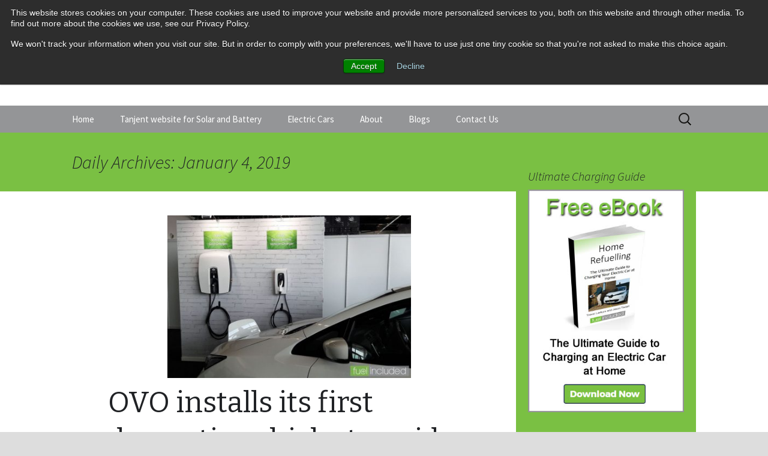

--- FILE ---
content_type: text/html; charset=UTF-8
request_url: https://fuelincluded.com/2019/01/04/
body_size: 82105
content:
<!DOCTYPE html>
<!--[if IE 7]>
<html class="ie ie7" lang="en-US" prefix="og: http://ogp.me/ns# fb: http://ogp.me/ns/fb#">
<![endif]-->
<!--[if IE 8]>
<html class="ie ie8" lang="en-US" prefix="og: http://ogp.me/ns# fb: http://ogp.me/ns/fb#">
<![endif]-->
<!--[if !(IE 7) & !(IE 8)]><!-->
<html lang="en-US" prefix="og: http://ogp.me/ns# fb: http://ogp.me/ns/fb#">
<!--<![endif]-->
<head>
	<meta charset="UTF-8">
	<meta name="viewport" content="width=device-width">
	<title>January 4, 2019 - Electric vehicle news by Fuel Included</title>
	<link rel="profile" href="http://gmpg.org/xfn/11">
	<link rel="pingback" href="https://fuelincluded.com/xmlrpc.php">
	<!--[if lt IE 9]>
	<script src="https://fuelincluded.com/wp-content/themes/twentythirteen/js/html5.js"></script>
	<![endif]-->
	<meta name='robots' content='max-image-preview:large' />
	<style>img:is([sizes="auto" i], [sizes^="auto," i]) { contain-intrinsic-size: 3000px 1500px }</style>
	
<!-- This site is optimized with the Yoast SEO plugin v5.5.1 - https://yoast.com/wordpress/plugins/seo/ -->
<meta name="robots" content="noindex,follow"/>
<link rel="canonical" href="https://fuelincluded.com/2019/01/04/" />
<meta property="og:locale" content="en_US" />
<meta property="og:type" content="object" />
<meta property="og:title" content="January 4, 2019 - Electric vehicle news by Fuel Included" />
<meta property="og:url" content="https://fuelincluded.com/2019/01/04/" />
<meta property="og:site_name" content="Electric vehicle news by Fuel Included" />
<meta name="twitter:card" content="summary" />
<meta name="twitter:title" content="January 4, 2019 - Electric vehicle news by Fuel Included" />
<meta name="twitter:site" content="@TrevorLarkum" />
<script type='application/ld+json'>{"@context":"http:\/\/schema.org","@type":"WebSite","@id":"#website","url":"https:\/\/fuelincluded.com\/","name":"FuelIncluded.com","potentialAction":{"@type":"SearchAction","target":"https:\/\/fuelincluded.com\/?s={search_term_string}","query-input":"required name=search_term_string"}}</script>
<script type='application/ld+json'>{"@context":"http:\/\/schema.org","@type":"Organization","url":"https:\/\/fuelincluded.com\/2019\/01\/04\/","sameAs":["https:\/\/www.facebook.com\/FuelIncluded\/","https:\/\/www.instagram.com\/fuel_included\/","https:\/\/www.linkedin.com\/company\/11077672\/","https:\/\/www.youtube.com\/channel\/UCCJB_Oh4egUndYFGk71gNdg","https:\/\/twitter.com\/TrevorLarkum"],"@id":"#organization","name":"Fuel Included Limited","logo":"http:\/\/fuelincluded.com\/wp-content\/uploads\/2014\/10\/FUEL_INCLUDED_SPOT_LOGO_580.jpg"}</script>
<!-- / Yoast SEO plugin. -->

<link rel='dns-prefetch' href='//fonts.googleapis.com' />
<link href='https://fonts.gstatic.com' crossorigin rel='preconnect' />
<link rel="alternate" type="application/rss+xml" title="Electric vehicle news by Fuel Included &raquo; Feed" href="https://fuelincluded.com/feed/" />
<link rel="alternate" type="application/rss+xml" title="Electric vehicle news by Fuel Included &raquo; Comments Feed" href="https://fuelincluded.com/comments/feed/" />
<script type="text/javascript">
/* <![CDATA[ */
window._wpemojiSettings = {"baseUrl":"https:\/\/s.w.org\/images\/core\/emoji\/16.0.1\/72x72\/","ext":".png","svgUrl":"https:\/\/s.w.org\/images\/core\/emoji\/16.0.1\/svg\/","svgExt":".svg","source":{"concatemoji":"https:\/\/fuelincluded.com\/wp-includes\/js\/wp-emoji-release.min.js?ver=6.8.2"}};
/*! This file is auto-generated */
!function(s,n){var o,i,e;function c(e){try{var t={supportTests:e,timestamp:(new Date).valueOf()};sessionStorage.setItem(o,JSON.stringify(t))}catch(e){}}function p(e,t,n){e.clearRect(0,0,e.canvas.width,e.canvas.height),e.fillText(t,0,0);var t=new Uint32Array(e.getImageData(0,0,e.canvas.width,e.canvas.height).data),a=(e.clearRect(0,0,e.canvas.width,e.canvas.height),e.fillText(n,0,0),new Uint32Array(e.getImageData(0,0,e.canvas.width,e.canvas.height).data));return t.every(function(e,t){return e===a[t]})}function u(e,t){e.clearRect(0,0,e.canvas.width,e.canvas.height),e.fillText(t,0,0);for(var n=e.getImageData(16,16,1,1),a=0;a<n.data.length;a++)if(0!==n.data[a])return!1;return!0}function f(e,t,n,a){switch(t){case"flag":return n(e,"\ud83c\udff3\ufe0f\u200d\u26a7\ufe0f","\ud83c\udff3\ufe0f\u200b\u26a7\ufe0f")?!1:!n(e,"\ud83c\udde8\ud83c\uddf6","\ud83c\udde8\u200b\ud83c\uddf6")&&!n(e,"\ud83c\udff4\udb40\udc67\udb40\udc62\udb40\udc65\udb40\udc6e\udb40\udc67\udb40\udc7f","\ud83c\udff4\u200b\udb40\udc67\u200b\udb40\udc62\u200b\udb40\udc65\u200b\udb40\udc6e\u200b\udb40\udc67\u200b\udb40\udc7f");case"emoji":return!a(e,"\ud83e\udedf")}return!1}function g(e,t,n,a){var r="undefined"!=typeof WorkerGlobalScope&&self instanceof WorkerGlobalScope?new OffscreenCanvas(300,150):s.createElement("canvas"),o=r.getContext("2d",{willReadFrequently:!0}),i=(o.textBaseline="top",o.font="600 32px Arial",{});return e.forEach(function(e){i[e]=t(o,e,n,a)}),i}function t(e){var t=s.createElement("script");t.src=e,t.defer=!0,s.head.appendChild(t)}"undefined"!=typeof Promise&&(o="wpEmojiSettingsSupports",i=["flag","emoji"],n.supports={everything:!0,everythingExceptFlag:!0},e=new Promise(function(e){s.addEventListener("DOMContentLoaded",e,{once:!0})}),new Promise(function(t){var n=function(){try{var e=JSON.parse(sessionStorage.getItem(o));if("object"==typeof e&&"number"==typeof e.timestamp&&(new Date).valueOf()<e.timestamp+604800&&"object"==typeof e.supportTests)return e.supportTests}catch(e){}return null}();if(!n){if("undefined"!=typeof Worker&&"undefined"!=typeof OffscreenCanvas&&"undefined"!=typeof URL&&URL.createObjectURL&&"undefined"!=typeof Blob)try{var e="postMessage("+g.toString()+"("+[JSON.stringify(i),f.toString(),p.toString(),u.toString()].join(",")+"));",a=new Blob([e],{type:"text/javascript"}),r=new Worker(URL.createObjectURL(a),{name:"wpTestEmojiSupports"});return void(r.onmessage=function(e){c(n=e.data),r.terminate(),t(n)})}catch(e){}c(n=g(i,f,p,u))}t(n)}).then(function(e){for(var t in e)n.supports[t]=e[t],n.supports.everything=n.supports.everything&&n.supports[t],"flag"!==t&&(n.supports.everythingExceptFlag=n.supports.everythingExceptFlag&&n.supports[t]);n.supports.everythingExceptFlag=n.supports.everythingExceptFlag&&!n.supports.flag,n.DOMReady=!1,n.readyCallback=function(){n.DOMReady=!0}}).then(function(){return e}).then(function(){var e;n.supports.everything||(n.readyCallback(),(e=n.source||{}).concatemoji?t(e.concatemoji):e.wpemoji&&e.twemoji&&(t(e.twemoji),t(e.wpemoji)))}))}((window,document),window._wpemojiSettings);
/* ]]> */
</script>
<style id='wp-emoji-styles-inline-css' type='text/css'>

	img.wp-smiley, img.emoji {
		display: inline !important;
		border: none !important;
		box-shadow: none !important;
		height: 1em !important;
		width: 1em !important;
		margin: 0 0.07em !important;
		vertical-align: -0.1em !important;
		background: none !important;
		padding: 0 !important;
	}
</style>
<link rel='stylesheet' id='wp-block-library-css' href='https://fuelincluded.com/wp-includes/css/dist/block-library/style.min.css?ver=6.8.2' type='text/css' media='all' />
<style id='classic-theme-styles-inline-css' type='text/css'>
/*! This file is auto-generated */
.wp-block-button__link{color:#fff;background-color:#32373c;border-radius:9999px;box-shadow:none;text-decoration:none;padding:calc(.667em + 2px) calc(1.333em + 2px);font-size:1.125em}.wp-block-file__button{background:#32373c;color:#fff;text-decoration:none}
</style>
<style id='global-styles-inline-css' type='text/css'>
:root{--wp--preset--aspect-ratio--square: 1;--wp--preset--aspect-ratio--4-3: 4/3;--wp--preset--aspect-ratio--3-4: 3/4;--wp--preset--aspect-ratio--3-2: 3/2;--wp--preset--aspect-ratio--2-3: 2/3;--wp--preset--aspect-ratio--16-9: 16/9;--wp--preset--aspect-ratio--9-16: 9/16;--wp--preset--color--black: #000000;--wp--preset--color--cyan-bluish-gray: #abb8c3;--wp--preset--color--white: #ffffff;--wp--preset--color--pale-pink: #f78da7;--wp--preset--color--vivid-red: #cf2e2e;--wp--preset--color--luminous-vivid-orange: #ff6900;--wp--preset--color--luminous-vivid-amber: #fcb900;--wp--preset--color--light-green-cyan: #7bdcb5;--wp--preset--color--vivid-green-cyan: #00d084;--wp--preset--color--pale-cyan-blue: #8ed1fc;--wp--preset--color--vivid-cyan-blue: #0693e3;--wp--preset--color--vivid-purple: #9b51e0;--wp--preset--gradient--vivid-cyan-blue-to-vivid-purple: linear-gradient(135deg,rgba(6,147,227,1) 0%,rgb(155,81,224) 100%);--wp--preset--gradient--light-green-cyan-to-vivid-green-cyan: linear-gradient(135deg,rgb(122,220,180) 0%,rgb(0,208,130) 100%);--wp--preset--gradient--luminous-vivid-amber-to-luminous-vivid-orange: linear-gradient(135deg,rgba(252,185,0,1) 0%,rgba(255,105,0,1) 100%);--wp--preset--gradient--luminous-vivid-orange-to-vivid-red: linear-gradient(135deg,rgba(255,105,0,1) 0%,rgb(207,46,46) 100%);--wp--preset--gradient--very-light-gray-to-cyan-bluish-gray: linear-gradient(135deg,rgb(238,238,238) 0%,rgb(169,184,195) 100%);--wp--preset--gradient--cool-to-warm-spectrum: linear-gradient(135deg,rgb(74,234,220) 0%,rgb(151,120,209) 20%,rgb(207,42,186) 40%,rgb(238,44,130) 60%,rgb(251,105,98) 80%,rgb(254,248,76) 100%);--wp--preset--gradient--blush-light-purple: linear-gradient(135deg,rgb(255,206,236) 0%,rgb(152,150,240) 100%);--wp--preset--gradient--blush-bordeaux: linear-gradient(135deg,rgb(254,205,165) 0%,rgb(254,45,45) 50%,rgb(107,0,62) 100%);--wp--preset--gradient--luminous-dusk: linear-gradient(135deg,rgb(255,203,112) 0%,rgb(199,81,192) 50%,rgb(65,88,208) 100%);--wp--preset--gradient--pale-ocean: linear-gradient(135deg,rgb(255,245,203) 0%,rgb(182,227,212) 50%,rgb(51,167,181) 100%);--wp--preset--gradient--electric-grass: linear-gradient(135deg,rgb(202,248,128) 0%,rgb(113,206,126) 100%);--wp--preset--gradient--midnight: linear-gradient(135deg,rgb(2,3,129) 0%,rgb(40,116,252) 100%);--wp--preset--font-size--small: 13px;--wp--preset--font-size--medium: 20px;--wp--preset--font-size--large: 36px;--wp--preset--font-size--x-large: 42px;--wp--preset--spacing--20: 0.44rem;--wp--preset--spacing--30: 0.67rem;--wp--preset--spacing--40: 1rem;--wp--preset--spacing--50: 1.5rem;--wp--preset--spacing--60: 2.25rem;--wp--preset--spacing--70: 3.38rem;--wp--preset--spacing--80: 5.06rem;--wp--preset--shadow--natural: 6px 6px 9px rgba(0, 0, 0, 0.2);--wp--preset--shadow--deep: 12px 12px 50px rgba(0, 0, 0, 0.4);--wp--preset--shadow--sharp: 6px 6px 0px rgba(0, 0, 0, 0.2);--wp--preset--shadow--outlined: 6px 6px 0px -3px rgba(255, 255, 255, 1), 6px 6px rgba(0, 0, 0, 1);--wp--preset--shadow--crisp: 6px 6px 0px rgba(0, 0, 0, 1);}:where(.is-layout-flex){gap: 0.5em;}:where(.is-layout-grid){gap: 0.5em;}body .is-layout-flex{display: flex;}.is-layout-flex{flex-wrap: wrap;align-items: center;}.is-layout-flex > :is(*, div){margin: 0;}body .is-layout-grid{display: grid;}.is-layout-grid > :is(*, div){margin: 0;}:where(.wp-block-columns.is-layout-flex){gap: 2em;}:where(.wp-block-columns.is-layout-grid){gap: 2em;}:where(.wp-block-post-template.is-layout-flex){gap: 1.25em;}:where(.wp-block-post-template.is-layout-grid){gap: 1.25em;}.has-black-color{color: var(--wp--preset--color--black) !important;}.has-cyan-bluish-gray-color{color: var(--wp--preset--color--cyan-bluish-gray) !important;}.has-white-color{color: var(--wp--preset--color--white) !important;}.has-pale-pink-color{color: var(--wp--preset--color--pale-pink) !important;}.has-vivid-red-color{color: var(--wp--preset--color--vivid-red) !important;}.has-luminous-vivid-orange-color{color: var(--wp--preset--color--luminous-vivid-orange) !important;}.has-luminous-vivid-amber-color{color: var(--wp--preset--color--luminous-vivid-amber) !important;}.has-light-green-cyan-color{color: var(--wp--preset--color--light-green-cyan) !important;}.has-vivid-green-cyan-color{color: var(--wp--preset--color--vivid-green-cyan) !important;}.has-pale-cyan-blue-color{color: var(--wp--preset--color--pale-cyan-blue) !important;}.has-vivid-cyan-blue-color{color: var(--wp--preset--color--vivid-cyan-blue) !important;}.has-vivid-purple-color{color: var(--wp--preset--color--vivid-purple) !important;}.has-black-background-color{background-color: var(--wp--preset--color--black) !important;}.has-cyan-bluish-gray-background-color{background-color: var(--wp--preset--color--cyan-bluish-gray) !important;}.has-white-background-color{background-color: var(--wp--preset--color--white) !important;}.has-pale-pink-background-color{background-color: var(--wp--preset--color--pale-pink) !important;}.has-vivid-red-background-color{background-color: var(--wp--preset--color--vivid-red) !important;}.has-luminous-vivid-orange-background-color{background-color: var(--wp--preset--color--luminous-vivid-orange) !important;}.has-luminous-vivid-amber-background-color{background-color: var(--wp--preset--color--luminous-vivid-amber) !important;}.has-light-green-cyan-background-color{background-color: var(--wp--preset--color--light-green-cyan) !important;}.has-vivid-green-cyan-background-color{background-color: var(--wp--preset--color--vivid-green-cyan) !important;}.has-pale-cyan-blue-background-color{background-color: var(--wp--preset--color--pale-cyan-blue) !important;}.has-vivid-cyan-blue-background-color{background-color: var(--wp--preset--color--vivid-cyan-blue) !important;}.has-vivid-purple-background-color{background-color: var(--wp--preset--color--vivid-purple) !important;}.has-black-border-color{border-color: var(--wp--preset--color--black) !important;}.has-cyan-bluish-gray-border-color{border-color: var(--wp--preset--color--cyan-bluish-gray) !important;}.has-white-border-color{border-color: var(--wp--preset--color--white) !important;}.has-pale-pink-border-color{border-color: var(--wp--preset--color--pale-pink) !important;}.has-vivid-red-border-color{border-color: var(--wp--preset--color--vivid-red) !important;}.has-luminous-vivid-orange-border-color{border-color: var(--wp--preset--color--luminous-vivid-orange) !important;}.has-luminous-vivid-amber-border-color{border-color: var(--wp--preset--color--luminous-vivid-amber) !important;}.has-light-green-cyan-border-color{border-color: var(--wp--preset--color--light-green-cyan) !important;}.has-vivid-green-cyan-border-color{border-color: var(--wp--preset--color--vivid-green-cyan) !important;}.has-pale-cyan-blue-border-color{border-color: var(--wp--preset--color--pale-cyan-blue) !important;}.has-vivid-cyan-blue-border-color{border-color: var(--wp--preset--color--vivid-cyan-blue) !important;}.has-vivid-purple-border-color{border-color: var(--wp--preset--color--vivid-purple) !important;}.has-vivid-cyan-blue-to-vivid-purple-gradient-background{background: var(--wp--preset--gradient--vivid-cyan-blue-to-vivid-purple) !important;}.has-light-green-cyan-to-vivid-green-cyan-gradient-background{background: var(--wp--preset--gradient--light-green-cyan-to-vivid-green-cyan) !important;}.has-luminous-vivid-amber-to-luminous-vivid-orange-gradient-background{background: var(--wp--preset--gradient--luminous-vivid-amber-to-luminous-vivid-orange) !important;}.has-luminous-vivid-orange-to-vivid-red-gradient-background{background: var(--wp--preset--gradient--luminous-vivid-orange-to-vivid-red) !important;}.has-very-light-gray-to-cyan-bluish-gray-gradient-background{background: var(--wp--preset--gradient--very-light-gray-to-cyan-bluish-gray) !important;}.has-cool-to-warm-spectrum-gradient-background{background: var(--wp--preset--gradient--cool-to-warm-spectrum) !important;}.has-blush-light-purple-gradient-background{background: var(--wp--preset--gradient--blush-light-purple) !important;}.has-blush-bordeaux-gradient-background{background: var(--wp--preset--gradient--blush-bordeaux) !important;}.has-luminous-dusk-gradient-background{background: var(--wp--preset--gradient--luminous-dusk) !important;}.has-pale-ocean-gradient-background{background: var(--wp--preset--gradient--pale-ocean) !important;}.has-electric-grass-gradient-background{background: var(--wp--preset--gradient--electric-grass) !important;}.has-midnight-gradient-background{background: var(--wp--preset--gradient--midnight) !important;}.has-small-font-size{font-size: var(--wp--preset--font-size--small) !important;}.has-medium-font-size{font-size: var(--wp--preset--font-size--medium) !important;}.has-large-font-size{font-size: var(--wp--preset--font-size--large) !important;}.has-x-large-font-size{font-size: var(--wp--preset--font-size--x-large) !important;}
:where(.wp-block-post-template.is-layout-flex){gap: 1.25em;}:where(.wp-block-post-template.is-layout-grid){gap: 1.25em;}
:where(.wp-block-columns.is-layout-flex){gap: 2em;}:where(.wp-block-columns.is-layout-grid){gap: 2em;}
:root :where(.wp-block-pullquote){font-size: 1.5em;line-height: 1.6;}
</style>
<link rel='stylesheet' id='mbpro-font-awesome-css' href='https://fuelincluded.com/wp-content/plugins/maxbuttons/assets/libraries/font-awesome/css/font-awesome.min.css?ver=6.8.2' type='text/css' media='all' />
<link rel='stylesheet' id='twentythirteen-css' href='https://fuelincluded.com/wp-content/themes/twentythirteen/style.css?ver=2013-09-09' type='text/css' media='all' />
<link rel='stylesheet' id='twentythirteen-style-css' href='https://fuelincluded.com/wp-content/themes/FuelIncluded/style.css?ver=2013-09-09' type='text/css' media='all' />
<link rel='stylesheet' id='twentythirteen-fonts-css' href='https://fonts.googleapis.com/css?family=Source+Sans+Pro%3A300%2C400%2C700%2C300italic%2C400italic%2C700italic%7CBitter%3A400%2C700&#038;subset=latin%2Clatin-ext' type='text/css' media='all' />
<link rel='stylesheet' id='genericons-css' href='https://fuelincluded.com/wp-content/themes/twentythirteen/genericons/genericons.css?ver=3.03' type='text/css' media='all' />
<!--[if lt IE 9]>
<link rel='stylesheet' id='twentythirteen-ie-css' href='https://fuelincluded.com/wp-content/themes/twentythirteen/css/ie.css?ver=2013-07-18' type='text/css' media='all' />
<![endif]-->
<style id='akismet-widget-style-inline-css' type='text/css'>

			.a-stats {
				--akismet-color-mid-green: #357b49;
				--akismet-color-white: #fff;
				--akismet-color-light-grey: #f6f7f7;

				max-width: 350px;
				width: auto;
			}

			.a-stats * {
				all: unset;
				box-sizing: border-box;
			}

			.a-stats strong {
				font-weight: 600;
			}

			.a-stats a.a-stats__link,
			.a-stats a.a-stats__link:visited,
			.a-stats a.a-stats__link:active {
				background: var(--akismet-color-mid-green);
				border: none;
				box-shadow: none;
				border-radius: 8px;
				color: var(--akismet-color-white);
				cursor: pointer;
				display: block;
				font-family: -apple-system, BlinkMacSystemFont, 'Segoe UI', 'Roboto', 'Oxygen-Sans', 'Ubuntu', 'Cantarell', 'Helvetica Neue', sans-serif;
				font-weight: 500;
				padding: 12px;
				text-align: center;
				text-decoration: none;
				transition: all 0.2s ease;
			}

			/* Extra specificity to deal with TwentyTwentyOne focus style */
			.widget .a-stats a.a-stats__link:focus {
				background: var(--akismet-color-mid-green);
				color: var(--akismet-color-white);
				text-decoration: none;
			}

			.a-stats a.a-stats__link:hover {
				filter: brightness(110%);
				box-shadow: 0 4px 12px rgba(0, 0, 0, 0.06), 0 0 2px rgba(0, 0, 0, 0.16);
			}

			.a-stats .count {
				color: var(--akismet-color-white);
				display: block;
				font-size: 1.5em;
				line-height: 1.4;
				padding: 0 13px;
				white-space: nowrap;
			}
		
</style>
<link rel='stylesheet' id='tablepress-default-css' href='https://fuelincluded.com/wp-content/plugins/tablepress/css/default.min.css?ver=1.8.1' type='text/css' media='all' />
<style id='tablepress-default-inline-css' type='text/css'>
.tablepress tbody td{font-family:"Source Sans Pro",Helvetica,sans-serif;font-size:16px;color:#000}.tablepress,.tablepress tr,.tablepress tbody td,.tablepress thead th,.tablepress tfoot th{border:none}.tablepress-id-1 .row-4 .column-1,.tablepress-id-1 .row-4 .column-2,.tablepress-id-1 .row-4 .column-3{text-align:center}.tablepress-id-3 .row-1 td{font-size:24px}.tablepress-id-3 .row-1 .column-1,.tablepress-id-3 .row-1 .column-2,.tablepress-id-3 .row-1 .column-3,.tablepress-id-3 .row-3 .column-1,.tablepress-id-3 .row-3 .column-2,.tablepress-id-3 .row-3 .column-3{text-align:center}.tablepress-id-4 .row-1 td,.tablepress-id-4 .row-2 td,.tablepress-id-4 .row-3 td,.tablepress-id-4 .row-4 td,.tablepress-id-4 .row-5 td,.tablepress-id-4 .row-6 td,.tablepress-id-4 .row-7 td{font-size:20px}.tablepress-id-4 .row-7 .column-1{text-align:center}.tablepress-id-4 .row-2 .column-2,.tablepress-id-4 .row-3 .column-2,.tablepress-id-4 .row-4 .column-2,.tablepress-id-4 .row-5 .column-2{vertical-align:middle}.tablepress-id-4 .column-2{width:150px}.tablepress-id-6 .row-1 .column-1,.tablepress-id-6 .row-3 .column-1,.tablepress-id-6 .row-3 .column-2,.tablepress-id-6 .row-4 .column-1,.tablepress-id-6 .row-5 .column-1,.tablepress-id-6 .row-5 .column-2,.tablepress-id-6 .row-6 .column-1,.tablepress-id-6 .row-6 .column-2,.tablepress-id-6 .row-8 .column-1{text-align:center}.tablepress-id-6 .column-1 img,.tablepress-id-6 .column-2 img{margin:0 auto!important}.tablepress-id-10 .row-1 .column-2,.tablepress-id-10 .row-1 .column-4,.tablepress-id-10 .row-2 .column-2,.tablepress-id-10 .row-2 .column-3,.tablepress-id-10 .row-2 .column-4,.tablepress-id-10 .row-2 .column-5,.tablepress-id-10 .row-3 .column-2,.tablepress-id-10 .row-3 .column-3,.tablepress-id-10 .row-3 .column-4,.tablepress-id-10 .row-3 .column-5,.tablepress-id-10 .row-4 .column-2,.tablepress-id-10 .row-4 .column-3,.tablepress-id-10 .row-4 .column-4,.tablepress-id-10 .row-4 .column-5,.tablepress-id-10 .row-5 .column-2,.tablepress-id-10 .row-5 .column-3,.tablepress-id-10 .row-5 .column-4,.tablepress-id-10 .row-5 .column-5,.tablepress-id-10 .row-6 .column-2,.tablepress-id-10 .row-6 .column-3,.tablepress-id-10 .row-6 .column-4,.tablepress-id-10 .row-6 .column-5{text-align:center}
</style>
<link rel='stylesheet' id='rtbs-css' href='https://fuelincluded.com/wp-content/plugins/responsive-tabs/css/rtbs_style.min.css?ver=6.8.2' type='text/css' media='all' />
<script type="text/javascript" src="https://fuelincluded.com/wp-includes/js/jquery/jquery.min.js?ver=3.7.1" id="jquery-core-js"></script>
<script type="text/javascript" src="https://fuelincluded.com/wp-includes/js/jquery/jquery-migrate.min.js?ver=3.4.1" id="jquery-migrate-js"></script>
<script type="text/javascript" id="maxbuttons-front-js-extra">
/* <![CDATA[ */
var mb_ajax = {"ajaxurl":"https:\/\/fuelincluded.com\/wp-admin\/admin-ajax.php"};
/* ]]> */
</script>
<script type="text/javascript" src="https://fuelincluded.com/wp-content/plugins/maxbuttons/js/min/front.js?ver=1" id="maxbuttons-front-js"></script>
<script type="text/javascript" src="https://fuelincluded.com/wp-content/plugins/duracelltomi-google-tag-manager/js/gtm4wp-contact-form-7-tracker.js?ver=1.7.1" id="gtm4wp-contact-form-7-tracker-js"></script>
<script type="text/javascript" src="https://fuelincluded.com/wp-content/plugins/duracelltomi-google-tag-manager/js/gtm4wp-form-move-tracker.js?ver=1.7.1" id="gtm4wp-form-move-tracker-js"></script>
<script type="text/javascript" src="https://fuelincluded.com/wp-content/plugins/duracelltomi-google-tag-manager/js/gtm4wp-youtube.js?ver=1.7.1" id="gtm4wp-youtube-js"></script>
<script type="text/javascript" src="https://fuelincluded.com/wp-content/plugins/responsive-tabs/js/rtbs.min.js?ver=6.8.2" id="rtbs-js"></script>
<link rel="https://api.w.org/" href="https://fuelincluded.com/wp-json/" /><link rel="EditURI" type="application/rsd+xml" title="RSD" href="https://fuelincluded.com/xmlrpc.php?rsd" />
<meta name="generator" content="WordPress 6.8.2" />

<!-- Google Tag Manager for WordPress by DuracellTomi - http://duracelltomi.com -->
<script data-cfasync="false" type="text/javascript">
	var gtm4wp_datalayer_name = "dataLayer";
	var dataLayer = dataLayer || [];
	dataLayer.push({"pagePostType":"post","pagePostType2":"day-post"});
</script>
<script data-cfasync="false">(function(w,d,s,l,i){w[l]=w[l]||[];w[l].push({'gtm.start':
new Date().getTime(),event:'gtm.js'});var f=d.getElementsByTagName(s)[0],
j=d.createElement(s),dl=l!='dataLayer'?'&l='+l:'';j.async=true;j.src=
'//www.googletagmanager.com/gtm.'+'js?id='+i+dl;f.parentNode.insertBefore(j,f);
})(window,document,'script','dataLayer','GTM-KTDG28K');</script>
<!-- End Google Tag Manager -->
<!-- End Google Tag Manager for WordPress by DuracellTomi -->	<style type="text/css" id="twentythirteen-header-css">
			.site-header {
			background: url('http://fuelincluded.com/wp-content/uploads/2015/10/FILHeader5.jpg') no-repeat scroll top;
			background-size: 1600px auto;
		}
		@media (max-width: 950px) {
			.site-header {
			background: url('http://fuelincluded.com/wp-content/uploads/2015/10/FILHeader5_768.jpg') no-repeat scroll top;
			background-size: 100%;
			}
		}
		@media (max-width: 550px) {
			.site-header {
			background: url('http://fuelincluded.com/wp-content/uploads/2015/10/FILHeader5_768.jpg') no-repeat scroll top;
			background-size: 100%;
			}
		}
		@media (max-width: 359px) {
			.site-header {
			background: url('http://fuelincluded.com/wp-content/uploads/2015/10/FILHeader5_768.jpg') no-repeat scroll top;
			background-size: 100%;
			}
		}
		</style>
	<link rel="icon" href="https://fuelincluded.com/wp-content/uploads/2017/03/cropped-FUEL_INCLUDED_CHANNEL-ICON_512x512-32x32.jpg" sizes="32x32" />
<link rel="icon" href="https://fuelincluded.com/wp-content/uploads/2017/03/cropped-FUEL_INCLUDED_CHANNEL-ICON_512x512-192x192.jpg" sizes="192x192" />
<link rel="apple-touch-icon" href="https://fuelincluded.com/wp-content/uploads/2017/03/cropped-FUEL_INCLUDED_CHANNEL-ICON_512x512-180x180.jpg" />
<meta name="msapplication-TileImage" content="https://fuelincluded.com/wp-content/uploads/2017/03/cropped-FUEL_INCLUDED_CHANNEL-ICON_512x512-270x270.jpg" />
</head>

<body class="archive date wp-theme-twentythirteen wp-child-theme-FuelIncluded sidebar &quot;&gt;
&lt;!-- Google Tag Manager (noscript) --&gt;
&lt;noscript&gt;&lt;iframe src=&quot;//www.googletagmanager.com/ns.html?id=GTM-KTDG28K&quot;
height=&quot;0&quot; width=&quot;0&quot; style=&quot;display:none;visibility:hidden&quot;&gt;&lt;/iframe&gt;&lt;/noscript&gt;
&lt;!-- End Google Tag Manager (noscript) --&gt;&lt;br style=&quot;display:none;">
	<div id="page" class="hfeed site">
		<header id="masthead" class="site-header" role="banner">
			<a class="home-link" href="https://fuelincluded.com/" title="Electric vehicle news by Fuel Included" rel="home">
				<h1 class="site-title">Electric vehicle news by Fuel Included</h1>
				<h2 class="site-description"></h2>
			</a>

			<div id="navbar" class="navbar">
				<nav id="site-navigation" class="navigation main-navigation" role="navigation">
					<button class="menu-toggle">Menu</button>
					<a class="screen-reader-text skip-link" href="#content" title="Skip to content">Skip to content</a>
					<div class="menu-header-menu-container"><ul id="primary-menu" class="nav-menu"><li id="menu-item-63" class="menu-item menu-item-type-custom menu-item-object-custom menu-item-home menu-item-63"><a href="http://fuelincluded.com/">Home</a></li>
<li id="menu-item-9515" class="menu-item menu-item-type-custom menu-item-object-custom menu-item-9515"><a href="https://tanjent-energy.com/">Tanjent website for Solar and Battery</a></li>
<li id="menu-item-9518" class="menu-item menu-item-type-custom menu-item-object-custom menu-item-has-children menu-item-9518"><a href="http://fuelincluded.com/electric-car-deals-fuel-included/">Electric Cars</a>
<ul class="sub-menu">
	<li id="menu-item-9510" class="menu-item menu-item-type-custom menu-item-object-custom menu-item-9510"><a href="https://partner.europcar.com/fuelincluded/en/home/">Discount Car Hire</a></li>
	<li id="menu-item-9511" class="menu-item menu-item-type-custom menu-item-object-custom menu-item-9511"><a href="https://fuelincluded.com/electric-car-guides/">Expert Guides</a></li>
</ul>
</li>
<li id="menu-item-8461" class="menu-item menu-item-type-post_type menu-item-object-page menu-item-8461"><a href="https://fuelincluded.com/fuel-included/">About</a></li>
<li id="menu-item-9512" class="menu-item menu-item-type-custom menu-item-object-custom menu-item-has-children menu-item-9512"><a href="https://fuelincluded.com/news/news/">Blogs</a>
<ul class="sub-menu">
	<li id="menu-item-9513" class="menu-item menu-item-type-custom menu-item-object-custom menu-item-9513"><a href="https://tanjent-energy.com/blog/">Solar and Battery</a></li>
	<li id="menu-item-9514" class="menu-item menu-item-type-custom menu-item-object-custom menu-item-9514"><a href="http://fuelincluded.com/news/news/">Electric Cars</a></li>
</ul>
</li>
<li id="menu-item-7028" class="menu-item menu-item-type-post_type menu-item-object-page menu-item-7028"><a href="https://fuelincluded.com/contactus/">Contact Us</a></li>
</ul></div>					<form role="search" method="get" class="search-form" action="https://fuelincluded.com/">
				<label>
					<span class="screen-reader-text">Search for:</span>
					<input type="search" class="search-field" placeholder="Search &hellip;" value="" name="s" />
				</label>
				<input type="submit" class="search-submit" value="Search" />
			</form>				</nav><!-- #site-navigation -->
			</div><!-- #navbar -->
		</header><!-- #masthead -->

		<div id="main" class="site-main">

	<div id="primary" class="content-area">
		<div id="content" class="site-content" role="main">

					<header class="archive-header">
				<h1 class="archive-title">Daily Archives: January 4, 2019</h1>
			</header><!-- .archive-header -->

										
<article id="post-10173" class="post-10173 post type-post status-publish format-standard has-post-thumbnail hentry category-charging category-electric-cars category-leaf category-news category-nissan category-ovo-energy">
	<header class="entry-header">
				<div class="entry-thumbnail">
			<img width="406" height="270" src="https://fuelincluded.com/wp-content/uploads/2018/06/20180609-111952_Ovo-V2G_FullyCharged_TLarkum_c.jpg" class="attachment-post-thumbnail size-post-thumbnail wp-post-image" alt="OVO Vehicle-to-Grid (V2G) charging (Image: T. Larkum/Fuel Included)" decoding="async" fetchpriority="high" srcset="https://fuelincluded.com/wp-content/uploads/2018/06/20180609-111952_Ovo-V2G_FullyCharged_TLarkum_c.jpg 1200w, https://fuelincluded.com/wp-content/uploads/2018/06/20180609-111952_Ovo-V2G_FullyCharged_TLarkum_c-450x300.jpg 450w, https://fuelincluded.com/wp-content/uploads/2018/06/20180609-111952_Ovo-V2G_FullyCharged_TLarkum_c-768x511.jpg 768w, https://fuelincluded.com/wp-content/uploads/2018/06/20180609-111952_Ovo-V2G_FullyCharged_TLarkum_c-570x380.jpg 570w, https://fuelincluded.com/wp-content/uploads/2018/06/20180609-111952_Ovo-V2G_FullyCharged_TLarkum_c-380x254.jpg 380w, https://fuelincluded.com/wp-content/uploads/2018/06/20180609-111952_Ovo-V2G_FullyCharged_TLarkum_c-285x190.jpg 285w" sizes="(max-width: 406px) 100vw, 406px" />		</div>
		
				<h1 class="entry-title">
			<a href="https://fuelincluded.com/2019/01/ovo-installs-first-domestic-vehicle-grid-charger/" rel="bookmark">OVO installs its first domestic vehicle-to-grid charger</a>
		</h1>
		
		<div class="entry-meta">
			<span class="date"><a href="https://fuelincluded.com/2019/01/ovo-installs-first-domestic-vehicle-grid-charger/" title="Permalink to OVO installs its first domestic vehicle-to-grid charger" rel="bookmark"><time class="entry-date updated" datetime="2019-01-04T11:26:43+00:00">January 4, 2019</time></a></span><span class="categories-links"><a href="https://fuelincluded.com/news/electric-cars/charging/" rel="category tag">Charging</a>, <a href="https://fuelincluded.com/news/electric-cars/" rel="category tag">Electric Cars</a>, <a href="https://fuelincluded.com/news/electric-cars/nissan/leaf/" rel="category tag">Leaf</a>, <a href="https://fuelincluded.com/news/news/" rel="category tag">News, Reviews and Comment</a>, <a href="https://fuelincluded.com/news/electric-cars/nissan/" rel="category tag">Nissan</a>, <a href="https://fuelincluded.com/news/electric-cars/charging/ovo-energy/" rel="category tag">Ovo Energy</a></span><span class="author vcard"><a class="url fn n" href="https://fuelincluded.com/author/repost/" title="View all posts by Repost" rel="author">Repost</a></span>					</div><!-- .entry-meta -->
	</header><!-- .entry-header -->

		<div class="entry-content">
		<p><strong>OVO has successfully installed its first vehicle-to-grid charger in a customer’s home, after the charge point was unveiled at the Energy Technology Product Showcase earlier this year.</strong></p>
<p>The 6kW OVO Vehicle-to-Grid (V2G) domestic bi-directional charger offers drivers of certain electric vehicles the opportunity to discharge excess electricity from their cars back to the electric grid to help supply energy at times of peak demand.</p>
<figure id="attachment_9617" aria-describedby="caption-attachment-9617" style="width: 450px" class="wp-caption aligncenter"><a href="https://fuelincluded.com/wp-content/uploads/2018/06/20180609-111952_Ovo-V2G_FullyCharged_TLarkum_c.jpg"><img decoding="async" class="size-medium wp-image-9617" src="https://fuelincluded.com/wp-content/uploads/2018/06/20180609-111952_Ovo-V2G_FullyCharged_TLarkum_c-450x300.jpg" alt="OVO Vehicle-to-Grid (V2G) charging (Image: T. Larkum/Fuel Included)" width="450" height="300" srcset="https://fuelincluded.com/wp-content/uploads/2018/06/20180609-111952_Ovo-V2G_FullyCharged_TLarkum_c-450x300.jpg 450w, https://fuelincluded.com/wp-content/uploads/2018/06/20180609-111952_Ovo-V2G_FullyCharged_TLarkum_c-768x511.jpg 768w, https://fuelincluded.com/wp-content/uploads/2018/06/20180609-111952_Ovo-V2G_FullyCharged_TLarkum_c.jpg 1200w, https://fuelincluded.com/wp-content/uploads/2018/06/20180609-111952_Ovo-V2G_FullyCharged_TLarkum_c-570x380.jpg 570w, https://fuelincluded.com/wp-content/uploads/2018/06/20180609-111952_Ovo-V2G_FullyCharged_TLarkum_c-380x254.jpg 380w, https://fuelincluded.com/wp-content/uploads/2018/06/20180609-111952_Ovo-V2G_FullyCharged_TLarkum_c-285x190.jpg 285w" sizes="(max-width: 450px) 100vw, 450px" /></a><figcaption id="caption-attachment-9617" class="wp-caption-text">OVO Vehicle-to-Grid (V2G) charging (Image: T. Larkum/Fuel Included)</figcaption></figure>
<p>Available to Nissan Leaf drivers with a 30 or 40kWh battery, the vehicle-to-grid charger could enable Nissan drivers to have free power for their electric vehicles by selling energy back to the grid, says OVO.</p>
<p>It is part of the Innovate UK Vehicle-to-Grid competition, funded by the Office for Low Emission Vehicles (OLEV) and the department for Business Energy and Industrial Strategy (BEIS), in partnership with Nissan, CENEX, Indra and OVO.</p>
<p>Read more: <a href="https://www.fleetnews.co.uk/news/fleet-industry-news/2018/12/21/ovo-installs-its-first-domestic-vehicle-to-grid-charger" target="_blank" rel="noopener">Fleet News</a></p>
	</div><!-- .entry-content -->
	
	<footer class="entry-meta">
					<div class="comments-link">
				<a href="https://fuelincluded.com/2019/01/ovo-installs-first-domestic-vehicle-grid-charger/#respond"><span class="leave-reply">Leave a comment</span></a>			</div><!-- .comments-link -->
		
			</footer><!-- .entry-meta -->
</article><!-- #post -->
			
			
		
		</div><!-- #content -->
	</div><!-- #primary -->

	<div id="tertiary" class="sidebar-container" role="complementary">
		<div class="sidebar-inner">
			<div class="widget-area">
				<aside id="text-9" class="widget widget_text"><h3 class="widget-title">Ultimate Charging Guide</h3>			<div class="textwidget"><p><a href="https://info.fuelincluded.com/electric-car-home-charging-free-ebook"><img decoding="async" src="https://fuelincluded.com/wp-content/uploads/2017/07/UltimateGuideToHomeCharging-DownloadButtonVert.jpg" alt="Free eBook Electric Car Home Charging" /></a></p>
</div>
		</aside>
		<aside id="recent-posts-3" class="widget widget_recent_entries">
		<h3 class="widget-title">Recent Posts</h3>
		<ul>
											<li>
					<a href="https://fuelincluded.com/2023/12/jolt-offers-first-7kwh-free-charge-electric-vehicle/">Jolt offers first 7kWh free to charge an electric vehicle</a>
									</li>
											<li>
					<a href="https://fuelincluded.com/2023/11/beginners-guide-buying-electric-car/">The beginner’s guide to buying an electric car</a>
									</li>
											<li>
					<a href="https://fuelincluded.com/2023/11/charge-electric-car/">How do you charge an electric car?</a>
									</li>
											<li>
					<a href="https://fuelincluded.com/2023/11/heres-many-solar-panels-youll-need-charge-ev/">Here&#8217;s How Many Solar Panels You&#8217;ll Need to Charge Your EV</a>
									</li>
											<li>
					<a href="https://fuelincluded.com/2023/11/demand-used-electric-cars-grows/">Demand for used electric cars grows</a>
									</li>
					</ul>

		</aside><aside id="categories-2" class="widget widget_categories"><h3 class="widget-title">Categories</h3>
			<ul>
					<li class="cat-item cat-item-233"><a href="https://fuelincluded.com/news/blockchain/">Blockchain</a>
</li>
	<li class="cat-item cat-item-2"><a href="https://fuelincluded.com/news/blog/">Blog</a>
</li>
	<li class="cat-item cat-item-141"><a href="https://fuelincluded.com/news/congestion-charge/">Congestion Charge</a>
</li>
	<li class="cat-item cat-item-385"><a href="https://fuelincluded.com/news/coronavirus/">Coronavirus</a>
</li>
	<li class="cat-item cat-item-3"><a href="https://fuelincluded.com/news/electric-cars/">Electric Cars</a>
<ul class='children'>
	<li class="cat-item cat-item-10"><a href="https://fuelincluded.com/news/electric-cars/audi/">Audi</a>
	<ul class='children'>
	<li class="cat-item cat-item-62"><a href="https://fuelincluded.com/news/electric-cars/audi/a3-sportback-e-tron/">A3 Sportback e-tron</a>
</li>
	<li class="cat-item cat-item-11"><a href="https://fuelincluded.com/news/electric-cars/audi/a8-e-tron/">A8 e-tron</a>
</li>
	<li class="cat-item cat-item-355"><a href="https://fuelincluded.com/news/electric-cars/audi/e-tron/">e-tron</a>
</li>
	<li class="cat-item cat-item-84"><a href="https://fuelincluded.com/news/electric-cars/audi/q7-e-tron-phev/">Q7 e-tron PHEV</a>
</li>
	<li class="cat-item cat-item-310"><a href="https://fuelincluded.com/news/electric-cars/audi/quattro-e-tron/">Quattro e-tron</a>
</li>
	<li class="cat-item cat-item-12"><a href="https://fuelincluded.com/news/electric-cars/audi/r8-e-tron/">R8 e-tron</a>
</li>
	</ul>
</li>
	<li class="cat-item cat-item-111"><a href="https://fuelincluded.com/news/electric-cars/autonomous-driving/">Autonomous Driving</a>
</li>
	<li class="cat-item cat-item-28"><a href="https://fuelincluded.com/news/electric-cars/bmw/">BMW</a>
	<ul class='children'>
	<li class="cat-item cat-item-61"><a href="https://fuelincluded.com/news/electric-cars/bmw/2-series-active-tourer-phev/">2 Series Active Tourer PHEV</a>
</li>
	<li class="cat-item cat-item-83"><a href="https://fuelincluded.com/news/electric-cars/bmw/3-series-phev/">330e PHEV</a>
</li>
	<li class="cat-item cat-item-186"><a href="https://fuelincluded.com/news/electric-cars/bmw/530e-phev/">530e PHEV</a>
</li>
	<li class="cat-item cat-item-244"><a href="https://fuelincluded.com/news/electric-cars/bmw/740e/">740e</a>
</li>
	<li class="cat-item cat-item-40"><a href="https://fuelincluded.com/news/electric-cars/bmw/i3/">i3</a>
		<ul class='children'>
	<li class="cat-item cat-item-322"><a href="https://fuelincluded.com/news/electric-cars/bmw/i3/i3-120ah/">i3 120Ah</a>
</li>
	<li class="cat-item cat-item-101"><a href="https://fuelincluded.com/news/electric-cars/bmw/i3/i3-94ah/">i3 94Ah</a>
</li>
		</ul>
</li>
	<li class="cat-item cat-item-403"><a href="https://fuelincluded.com/news/electric-cars/bmw/i4/">i4</a>
</li>
	<li class="cat-item cat-item-42"><a href="https://fuelincluded.com/news/electric-cars/bmw/i8/">i8</a>
</li>
	<li class="cat-item cat-item-394"><a href="https://fuelincluded.com/news/electric-cars/bmw/ix3/">iX3</a>
</li>
	<li class="cat-item cat-item-49"><a href="https://fuelincluded.com/news/electric-cars/bmw/x5-edrive/">X5 eDrive</a>
</li>
	</ul>
</li>
	<li class="cat-item cat-item-53"><a href="https://fuelincluded.com/news/electric-cars/byd/">BYD</a>
	<ul class='children'>
	<li class="cat-item cat-item-54"><a href="https://fuelincluded.com/news/electric-cars/byd/e6/">E6</a>
</li>
	</ul>
</li>
	<li class="cat-item cat-item-13"><a href="https://fuelincluded.com/news/electric-cars/charging/">Charging</a>
	<ul class='children'>
	<li class="cat-item cat-item-214"><a href="https://fuelincluded.com/news/electric-cars/charging/andersen/">Andersen</a>
</li>
	<li class="cat-item cat-item-94"><a href="https://fuelincluded.com/news/electric-cars/charging/chargemaster/">BP Chargemaster</a>
</li>
	<li class="cat-item cat-item-159"><a href="https://fuelincluded.com/news/electric-cars/charging/char-gy/">Char.gy</a>
</li>
	<li class="cat-item cat-item-96"><a href="https://fuelincluded.com/news/electric-cars/charging/charge-your-car/">Charge Your Car</a>
</li>
	<li class="cat-item cat-item-338"><a href="https://fuelincluded.com/news/electric-cars/charging/chargepoint-services-geniepoint/">ChargePoint Services / GeniePoint</a>
</li>
	<li class="cat-item cat-item-93"><a href="https://fuelincluded.com/news/electric-cars/charging/ecotricity/">Ecotricity</a>
</li>
	<li class="cat-item cat-item-337"><a href="https://fuelincluded.com/news/electric-cars/charging/engenie/">Engenie</a>
</li>
	<li class="cat-item cat-item-329"><a href="https://fuelincluded.com/news/electric-cars/charging/eo-charging/">EO Charging</a>
</li>
	<li class="cat-item cat-item-189"><a href="https://fuelincluded.com/news/electric-cars/charging/eon/">Eon</a>
</li>
	<li class="cat-item cat-item-92"><a href="https://fuelincluded.com/news/electric-cars/charging/evolt/">Evolt</a>
</li>
	<li class="cat-item cat-item-325"><a href="https://fuelincluded.com/news/electric-cars/charging/fastned/">Fastned</a>
</li>
	<li class="cat-item cat-item-402"><a href="https://fuelincluded.com/news/electric-cars/charging/gridserve/">GRIDSERVE</a>
</li>
	<li class="cat-item cat-item-188"><a href="https://fuelincluded.com/news/electric-cars/charging/instavolt/">InstaVolt</a>
</li>
	<li class="cat-item cat-item-348"><a href="https://fuelincluded.com/news/electric-cars/charging/ionity/">Ionity</a>
</li>
	<li class="cat-item cat-item-326"><a href="https://fuelincluded.com/news/electric-cars/charging/myenergi-zappi/">MyEnergi Zappi</a>
</li>
	<li class="cat-item cat-item-339"><a href="https://fuelincluded.com/news/electric-cars/charging/octopus/">Octopus</a>
</li>
	<li class="cat-item cat-item-377"><a href="https://fuelincluded.com/news/electric-cars/charging/ohme/">Ohme</a>
</li>
	<li class="cat-item cat-item-238"><a href="https://fuelincluded.com/news/electric-cars/charging/ovo-energy/">Ovo Energy</a>
</li>
	<li class="cat-item cat-item-97"><a href="https://fuelincluded.com/news/electric-cars/charging/plugshare/">PlugShare</a>
</li>
	<li class="cat-item cat-item-95"><a href="https://fuelincluded.com/news/electric-cars/charging/pod-point/">POD Point</a>
</li>
	<li class="cat-item cat-item-200"><a href="https://fuelincluded.com/news/electric-cars/charging/qualcomm/">Qualcomm</a>
</li>
	<li class="cat-item cat-item-99"><a href="https://fuelincluded.com/news/electric-cars/charging/rolec/">Rolec</a>
</li>
	<li class="cat-item cat-item-353"><a href="https://fuelincluded.com/news/electric-cars/charging/shell/">Shell</a>
</li>
	<li class="cat-item cat-item-220"><a href="https://fuelincluded.com/news/electric-cars/charging/solar/">Solar</a>
</li>
	<li class="cat-item cat-item-91"><a href="https://fuelincluded.com/news/electric-cars/charging/source-london/">Source London</a>
</li>
	<li class="cat-item cat-item-236"><a href="https://fuelincluded.com/news/electric-cars/charging/ubitricity/">Ubitricity</a>
</li>
	<li class="cat-item cat-item-324"><a href="https://fuelincluded.com/news/electric-cars/charging/v2g/">V2G</a>
</li>
	<li class="cat-item cat-item-41"><a href="https://fuelincluded.com/news/electric-cars/charging/wireless-charging/">Wireless Charging</a>
</li>
	</ul>
</li>
	<li class="cat-item cat-item-243"><a href="https://fuelincluded.com/news/electric-cars/chery/">Chery</a>
</li>
	<li class="cat-item cat-item-157"><a href="https://fuelincluded.com/news/electric-cars/citroen/">Citroen</a>
	<ul class='children'>
	<li class="cat-item cat-item-407"><a href="https://fuelincluded.com/news/electric-cars/citroen/ami/">Ami</a>
</li>
	</ul>
</li>
	<li class="cat-item cat-item-392"><a href="https://fuelincluded.com/news/electric-cars/dacia/">Dacia</a>
	<ul class='children'>
	<li class="cat-item cat-item-393"><a href="https://fuelincluded.com/news/electric-cars/dacia/dacia-spring/">Dacia Spring</a>
</li>
	</ul>
</li>
	<li class="cat-item cat-item-228"><a href="https://fuelincluded.com/news/electric-cars/electric-vehicle-experience-centre-evec/">EVEC</a>
</li>
	<li class="cat-item cat-item-400"><a href="https://fuelincluded.com/news/electric-cars/fiat/">Fiat</a>
	<ul class='children'>
	<li class="cat-item cat-item-401"><a href="https://fuelincluded.com/news/electric-cars/fiat/500-2021/">500 2021</a>
</li>
	</ul>
</li>
	<li class="cat-item cat-item-87"><a href="https://fuelincluded.com/news/electric-cars/ford/">Ford</a>
	<ul class='children'>
	<li class="cat-item cat-item-88"><a href="https://fuelincluded.com/news/electric-cars/ford/focus-ev/">Focus EV</a>
</li>
	<li class="cat-item cat-item-374"><a href="https://fuelincluded.com/news/electric-cars/ford/mustang-mach-e/">Mustang Mach-E</a>
</li>
	</ul>
</li>
	<li class="cat-item cat-item-21"><a href="https://fuelincluded.com/news/electric-cars/formula-e/">Formula E</a>
</li>
	<li class="cat-item cat-item-213"><a href="https://fuelincluded.com/news/electric-cars/honda/">Honda</a>
	<ul class='children'>
	<li class="cat-item cat-item-363"><a href="https://fuelincluded.com/news/electric-cars/honda/e/">e</a>
</li>
	</ul>
</li>
	<li class="cat-item cat-item-102"><a href="https://fuelincluded.com/news/electric-cars/hyundai/">Hyundai</a>
	<ul class='children'>
	<li class="cat-item cat-item-398"><a href="https://fuelincluded.com/news/electric-cars/hyundai/ioniq-5/">Ioniq 5</a>
</li>
	<li class="cat-item cat-item-103"><a href="https://fuelincluded.com/news/electric-cars/hyundai/ioniq/">IONIQ Electric</a>
</li>
	<li class="cat-item cat-item-105"><a href="https://fuelincluded.com/news/electric-cars/hyundai/phev/">IONIQ PHEV</a>
</li>
	<li class="cat-item cat-item-148"><a href="https://fuelincluded.com/news/electric-cars/hyundai/ioniq-plug-in-hybrid/">IONIQ Plug-in Hybrid</a>
</li>
	<li class="cat-item cat-item-314"><a href="https://fuelincluded.com/news/electric-cars/hyundai/kona-electric/">Kona Electric</a>
</li>
	</ul>
</li>
	<li class="cat-item cat-item-241"><a href="https://fuelincluded.com/news/electric-cars/jaguar-land-rover/">Jaguar Land Rover</a>
	<ul class='children'>
	<li class="cat-item cat-item-311"><a href="https://fuelincluded.com/news/electric-cars/jaguar-land-rover/i-pace/">I-PACE</a>
</li>
	</ul>
</li>
	<li class="cat-item cat-item-240"><a href="https://fuelincluded.com/news/electric-cars/jlr/">JLR</a>
</li>
	<li class="cat-item cat-item-30"><a href="https://fuelincluded.com/news/electric-cars/kia/">Kia</a>
	<ul class='children'>
	<li class="cat-item cat-item-361"><a href="https://fuelincluded.com/news/electric-cars/kia/ceed-phev/">Ceed PHEV</a>
</li>
	<li class="cat-item cat-item-399"><a href="https://fuelincluded.com/news/electric-cars/kia/ev6/">EV6</a>
</li>
	<li class="cat-item cat-item-321"><a href="https://fuelincluded.com/news/electric-cars/kia/niro-ev/">Niro EV</a>
</li>
	<li class="cat-item cat-item-134"><a href="https://fuelincluded.com/news/electric-cars/kia/niro-phev/">Niro PHEV</a>
</li>
	<li class="cat-item cat-item-106"><a href="https://fuelincluded.com/news/electric-cars/kia/optima-phev/">Optima PHEV</a>
</li>
	<li class="cat-item cat-item-31"><a href="https://fuelincluded.com/news/electric-cars/kia/soul-ev/">Soul EV</a>
</li>
	<li class="cat-item cat-item-362"><a href="https://fuelincluded.com/news/electric-cars/kia/xceed-phev/">XCeed PHEV</a>
</li>
	</ul>
</li>
	<li class="cat-item cat-item-390"><a href="https://fuelincluded.com/news/electric-cars/lexus/">Lexus</a>
	<ul class='children'>
	<li class="cat-item cat-item-391"><a href="https://fuelincluded.com/news/electric-cars/lexus/ux-300e/">UX 300e</a>
</li>
	</ul>
</li>
	<li class="cat-item cat-item-112"><a href="https://fuelincluded.com/news/electric-cars/mazda/">Mazda</a>
	<ul class='children'>
	<li class="cat-item cat-item-386"><a href="https://fuelincluded.com/news/electric-cars/mazda/mx-30/">MX-30</a>
</li>
	</ul>
</li>
	<li class="cat-item cat-item-7"><a href="https://fuelincluded.com/news/electric-cars/mercedes/">Mercedes</a>
	<ul class='children'>
	<li class="cat-item cat-item-366"><a href="https://fuelincluded.com/news/electric-cars/mercedes/a250e-phev/">A250e PHEV</a>
</li>
	<li class="cat-item cat-item-14"><a href="https://fuelincluded.com/news/electric-cars/mercedes/b-class/">B-Class</a>
</li>
	<li class="cat-item cat-item-110"><a href="https://fuelincluded.com/news/electric-cars/mercedes/c350e-phev/">C350e PHEV</a>
</li>
	<li class="cat-item cat-item-382"><a href="https://fuelincluded.com/news/electric-cars/mercedes/e300e-phev/">E300e PHEV</a>
</li>
	<li class="cat-item cat-item-317"><a href="https://fuelincluded.com/news/electric-cars/mercedes/eqc-ev/">EQC EV</a>
</li>
	<li class="cat-item cat-item-8"><a href="https://fuelincluded.com/news/electric-cars/mercedes/s-500-plug-in-hybrid/">S 500 Plug-In Hybrid</a>
</li>
	</ul>
</li>
	<li class="cat-item cat-item-344"><a href="https://fuelincluded.com/news/electric-cars/mg/">MG</a>
	<ul class='children'>
	<li class="cat-item cat-item-396"><a href="https://fuelincluded.com/news/electric-cars/mg/mg5/">MG5</a>
</li>
	<li class="cat-item cat-item-345"><a href="https://fuelincluded.com/news/electric-cars/mg/zs-ev/">ZS EV</a>
</li>
	</ul>
</li>
	<li class="cat-item cat-item-32"><a href="https://fuelincluded.com/news/electric-cars/mini/">MINI</a>
	<ul class='children'>
	<li class="cat-item cat-item-221"><a href="https://fuelincluded.com/news/electric-cars/mini/countryman-phev/">Cooper Countryman PHEV</a>
</li>
	<li class="cat-item cat-item-230"><a href="https://fuelincluded.com/news/electric-cars/mini/cooper-electric/">Cooper Electric</a>
</li>
	</ul>
</li>
	<li class="cat-item cat-item-15"><a href="https://fuelincluded.com/news/electric-cars/mitsubishi/">Mitsubishi</a>
	<ul class='children'>
	<li class="cat-item cat-item-16"><a href="https://fuelincluded.com/news/electric-cars/mitsubishi/outlander-phev/">Outlander PHEV</a>
</li>
	</ul>
</li>
	<li class="cat-item cat-item-24"><a href="https://fuelincluded.com/news/electric-cars/nissan/">Nissan</a>
	<ul class='children'>
	<li class="cat-item cat-item-389"><a href="https://fuelincluded.com/news/electric-cars/nissan/ariya/">Ariya</a>
</li>
	<li class="cat-item cat-item-25"><a href="https://fuelincluded.com/news/electric-cars/nissan/leaf/">Leaf</a>
		<ul class='children'>
	<li class="cat-item cat-item-100"><a href="https://fuelincluded.com/news/electric-cars/nissan/leaf/leaf-30kwh/">Leaf 30kWh</a>
</li>
		</ul>
</li>
	</ul>
</li>
	<li class="cat-item cat-item-357"><a href="https://fuelincluded.com/news/electric-cars/opel/">Opel</a>
	<ul class='children'>
	<li class="cat-item cat-item-358"><a href="https://fuelincluded.com/news/electric-cars/opel/corsa-e/">Corsa-e</a>
</li>
	</ul>
</li>
	<li class="cat-item cat-item-107"><a href="https://fuelincluded.com/news/electric-cars/parking/">Parking</a>
</li>
	<li class="cat-item cat-item-330"><a href="https://fuelincluded.com/news/electric-cars/peugeot/">Peugeot</a>
	<ul class='children'>
	<li class="cat-item cat-item-350"><a href="https://fuelincluded.com/news/electric-cars/peugeot/e-2008/">e-2008</a>
</li>
	<li class="cat-item cat-item-331"><a href="https://fuelincluded.com/news/electric-cars/peugeot/e-208/">e-208</a>
</li>
	<li class="cat-item cat-item-406"><a href="https://fuelincluded.com/news/electric-cars/peugeot/e-expert/">e-Expert</a>
</li>
	</ul>
</li>
	<li class="cat-item cat-item-59"><a href="https://fuelincluded.com/news/electric-cars/porsche/">Porsche</a>
	<ul class='children'>
	<li class="cat-item cat-item-60"><a href="https://fuelincluded.com/news/electric-cars/porsche/cayenne-s-e-hybrid/">Cayenne S E-Hybrid</a>
</li>
	<li class="cat-item cat-item-86"><a href="https://fuelincluded.com/news/electric-cars/porsche/panamera-s-e-hybrid/">Panamera S E-Hybrid</a>
</li>
	<li class="cat-item cat-item-215"><a href="https://fuelincluded.com/news/electric-cars/porsche/mission-e/">Taycan / Mission E</a>
</li>
	</ul>
</li>
	<li class="cat-item cat-item-22"><a href="https://fuelincluded.com/news/electric-cars/renault/">Renault</a>
	<ul class='children'>
	<li class="cat-item cat-item-354"><a href="https://fuelincluded.com/news/electric-cars/renault/captur-e-tech-plug-in/">Captur E-TECH Plug-in</a>
</li>
	<li class="cat-item cat-item-323"><a href="https://fuelincluded.com/news/electric-cars/renault/k-ze/">K-ZE</a>
</li>
	<li class="cat-item cat-item-412"><a href="https://fuelincluded.com/news/electric-cars/renault/kangoo-van-e-tech/">Kangoo Van E-Tech</a>
</li>
	<li class="cat-item cat-item-23"><a href="https://fuelincluded.com/news/electric-cars/renault/zoe/">ZOE</a>
		<ul class='children'>
	<li class="cat-item cat-item-108"><a href="https://fuelincluded.com/news/electric-cars/renault/zoe/zoe-z-e-40/">ZOE Z.E. 40</a>
</li>
		</ul>
</li>
	<li class="cat-item cat-item-227"><a href="https://fuelincluded.com/news/electric-cars/renault/zoe-e-sport/">ZOE E-Sport</a>
</li>
	</ul>
</li>
	<li class="cat-item cat-item-210"><a href="https://fuelincluded.com/news/electric-cars/rimac/">Rimac</a>
	<ul class='children'>
	<li class="cat-item cat-item-211"><a href="https://fuelincluded.com/news/electric-cars/rimac/concept-one/">Concept One</a>
</li>
	</ul>
</li>
	<li class="cat-item cat-item-67"><a href="https://fuelincluded.com/news/electric-cars/sales/">Sales</a>
</li>
	<li class="cat-item cat-item-334"><a href="https://fuelincluded.com/news/electric-cars/seat/">Seat</a>
	<ul class='children'>
	<li class="cat-item cat-item-335"><a href="https://fuelincluded.com/news/electric-cars/seat/el-born/">el-Born</a>
</li>
	<li class="cat-item cat-item-370"><a href="https://fuelincluded.com/news/electric-cars/seat/mii-electric/">Mii Electric</a>
</li>
	</ul>
</li>
	<li class="cat-item cat-item-242"><a href="https://fuelincluded.com/news/electric-cars/skoda/">Skoda</a>
	<ul class='children'>
	<li class="cat-item cat-item-376"><a href="https://fuelincluded.com/news/electric-cars/skoda/citigo-e-iv/">Citigo-e iV</a>
</li>
	</ul>
</li>
	<li class="cat-item cat-item-80"><a href="https://fuelincluded.com/news/electric-cars/smart/">Smart</a>
	<ul class='children'>
	<li class="cat-item cat-item-187"><a href="https://fuelincluded.com/news/electric-cars/smart/forfour/">ForFour</a>
</li>
	<li class="cat-item cat-item-81"><a href="https://fuelincluded.com/news/electric-cars/smart/fortwo-electric/">ForTwo Electric</a>
</li>
	</ul>
</li>
	<li class="cat-item cat-item-20"><a href="https://fuelincluded.com/news/electric-cars/tesla/">Tesla</a>
	<ul class='children'>
	<li class="cat-item cat-item-375"><a href="https://fuelincluded.com/news/electric-cars/tesla/cybertruck/">Cybertruck</a>
</li>
	<li class="cat-item cat-item-98"><a href="https://fuelincluded.com/news/electric-cars/tesla/model-3/">Model 3</a>
</li>
	<li class="cat-item cat-item-29"><a href="https://fuelincluded.com/news/electric-cars/tesla/model-s/">Model S</a>
</li>
	<li class="cat-item cat-item-66"><a href="https://fuelincluded.com/news/electric-cars/tesla/model-x/">Model X</a>
</li>
	<li class="cat-item cat-item-212"><a href="https://fuelincluded.com/news/electric-cars/tesla/model-y/">Model Y</a>
</li>
	</ul>
</li>
	<li class="cat-item cat-item-170"><a href="https://fuelincluded.com/news/electric-cars/toyota/">Toyota</a>
	<ul class='children'>
	<li class="cat-item cat-item-171"><a href="https://fuelincluded.com/news/electric-cars/toyota/prius-plug-in-hybrid/">Prius Plug-in hybrid</a>
</li>
	</ul>
</li>
	<li class="cat-item cat-item-50"><a href="https://fuelincluded.com/news/electric-cars/vauxhall/">Vauxhall</a>
	<ul class='children'>
	<li class="cat-item cat-item-51"><a href="https://fuelincluded.com/news/electric-cars/vauxhall/ampera/">Ampera</a>
</li>
	<li class="cat-item cat-item-369"><a href="https://fuelincluded.com/news/electric-cars/vauxhall/corsa-e-vauxhall/">Corsa-e</a>
</li>
	<li class="cat-item cat-item-383"><a href="https://fuelincluded.com/news/electric-cars/vauxhall/granland-x-phev/">Granland X PHEV</a>
</li>
	<li class="cat-item cat-item-395"><a href="https://fuelincluded.com/news/electric-cars/vauxhall/mookka-e-suv/">Mookka-e SUV</a>
</li>
	</ul>
</li>
	<li class="cat-item cat-item-4"><a href="https://fuelincluded.com/news/electric-cars/volkswagen/">Volkswagen</a>
	<ul class='children'>
	<li class="cat-item cat-item-5"><a href="https://fuelincluded.com/news/electric-cars/volkswagen/e-golf/">e-Golf</a>
</li>
	<li class="cat-item cat-item-52"><a href="https://fuelincluded.com/news/electric-cars/volkswagen/e-up/">e-Up</a>
</li>
	<li class="cat-item cat-item-6"><a href="https://fuelincluded.com/news/electric-cars/volkswagen/golf-gte/">Golf GTE</a>
</li>
	<li class="cat-item cat-item-222"><a href="https://fuelincluded.com/news/electric-cars/volkswagen/i-d/">I.D.</a>
</li>
	<li class="cat-item cat-item-225"><a href="https://fuelincluded.com/news/electric-cars/volkswagen/i-d-aeroe/">I.D. AEROe</a>
</li>
	<li class="cat-item cat-item-223"><a href="https://fuelincluded.com/news/electric-cars/volkswagen/i-d-cross/">I.D. Cross</a>
</li>
	<li class="cat-item cat-item-224"><a href="https://fuelincluded.com/news/electric-cars/volkswagen/i-d-lounge/">I.D. Lounge</a>
</li>
	<li class="cat-item cat-item-340"><a href="https://fuelincluded.com/news/electric-cars/volkswagen/id-3/">ID.3</a>
</li>
	<li class="cat-item cat-item-9"><a href="https://fuelincluded.com/news/electric-cars/volkswagen/passat-gte/">Passat GTE</a>
</li>
	<li class="cat-item cat-item-65"><a href="https://fuelincluded.com/news/electric-cars/volkswagen/twin-up/">twin up!</a>
</li>
	</ul>
</li>
	<li class="cat-item cat-item-17"><a href="https://fuelincluded.com/news/electric-cars/volvo/">Volvo</a>
	<ul class='children'>
	<li class="cat-item cat-item-226"><a href="https://fuelincluded.com/news/electric-cars/volvo/s90/">S90</a>
</li>
	<li class="cat-item cat-item-64"><a href="https://fuelincluded.com/news/electric-cars/volvo/v60-phev/">V60 PHEV</a>
</li>
	<li class="cat-item cat-item-18"><a href="https://fuelincluded.com/news/electric-cars/volvo/xc90-phev/">XC90 PHEV</a>
</li>
	</ul>
</li>
</ul>
</li>
	<li class="cat-item cat-item-38"><a href="https://fuelincluded.com/news/motorhomes/">Electric Motorhomes</a>
</li>
	<li class="cat-item cat-item-75"><a href="https://fuelincluded.com/news/electric-taxis/">Electric Taxis</a>
</li>
	<li class="cat-item cat-item-34"><a href="https://fuelincluded.com/news/electric-vans/">Electric Vans</a>
<ul class='children'>
	<li class="cat-item cat-item-198"><a href="https://fuelincluded.com/news/electric-vans/ford-electric-vans/">Ford</a>
	<ul class='children'>
	<li class="cat-item cat-item-216"><a href="https://fuelincluded.com/news/electric-vans/ford-electric-vans/streetscooter/">Streetscooter</a>
</li>
	<li class="cat-item cat-item-217"><a href="https://fuelincluded.com/news/electric-vans/ford-electric-vans/streetscooter-xl/">Streetscooter XL</a>
</li>
	<li class="cat-item cat-item-199"><a href="https://fuelincluded.com/news/electric-vans/ford-electric-vans/transit-custom-plug-in-hybrid/">Transit Custom Plug-in Hybrid</a>
</li>
	</ul>
</li>
	<li class="cat-item cat-item-349"><a href="https://fuelincluded.com/news/electric-vans/levc/">LEVC</a>
	<ul class='children'>
	<li class="cat-item cat-item-405"><a href="https://fuelincluded.com/news/electric-vans/levc/vn5-van/">VN5 van</a>
</li>
	</ul>
</li>
	<li class="cat-item cat-item-342"><a href="https://fuelincluded.com/news/electric-vans/mercedes-electric-vans/">Mercedes</a>
	<ul class='children'>
	<li class="cat-item cat-item-343"><a href="https://fuelincluded.com/news/electric-vans/mercedes-electric-vans/evito/">eVito</a>
</li>
	</ul>
</li>
	<li class="cat-item cat-item-89"><a href="https://fuelincluded.com/news/electric-vans/mitsubishi-electric-vans/">Mitsubishi</a>
	<ul class='children'>
	<li class="cat-item cat-item-90"><a href="https://fuelincluded.com/news/electric-vans/mitsubishi-electric-vans/outlander-phev-4work/">Outlander PHEV 4Work</a>
</li>
	</ul>
</li>
	<li class="cat-item cat-item-35"><a href="https://fuelincluded.com/news/electric-vans/nissan-electric-vans/">Nissan</a>
	<ul class='children'>
	<li class="cat-item cat-item-36"><a href="https://fuelincluded.com/news/electric-vans/nissan-electric-vans/e-nv200-nissan-electric-vans/">e-NV200</a>
</li>
	<li class="cat-item cat-item-37"><a href="https://fuelincluded.com/news/electric-vans/nissan-electric-vans/e-nv200-camper-van/">e-NV200 Camper Van</a>
</li>
	</ul>
</li>
	<li class="cat-item cat-item-57"><a href="https://fuelincluded.com/news/electric-vans/renault-electric-vans/">Renault</a>
	<ul class='children'>
	<li class="cat-item cat-item-58"><a href="https://fuelincluded.com/news/electric-vans/renault-electric-vans/kangoo-z-e-renault-electric-vans/">Kangoo Z.E.</a>
</li>
	<li class="cat-item cat-item-121"><a href="https://fuelincluded.com/news/electric-vans/renault-electric-vans/master-z-e/">Master Z.E.</a>
</li>
	</ul>
</li>
	<li class="cat-item cat-item-218"><a href="https://fuelincluded.com/news/electric-vans/volkswagen-electric-vans/">Volkswagen</a>
	<ul class='children'>
	<li class="cat-item cat-item-219"><a href="https://fuelincluded.com/news/electric-vans/volkswagen-electric-vans/i-d-buzz/">I.D Buzz</a>
</li>
	<li class="cat-item cat-item-397"><a href="https://fuelincluded.com/news/electric-vans/volkswagen-electric-vans/i-d-4/">I.D. 4</a>
</li>
	</ul>
</li>
</ul>
</li>
	<li class="cat-item cat-item-47"><a href="https://fuelincluded.com/news/climate-change-and-energy/">Energy and Climate Change</a>
<ul class='children'>
	<li class="cat-item cat-item-85"><a href="https://fuelincluded.com/news/climate-change-and-energy/eco-housing/">Eco Housing</a>
</li>
	<li class="cat-item cat-item-79"><a href="https://fuelincluded.com/news/climate-change-and-energy/economy/">Economy</a>
</li>
	<li class="cat-item cat-item-68"><a href="https://fuelincluded.com/news/climate-change-and-energy/energy-storage/">Energy Storage</a>
</li>
	<li class="cat-item cat-item-109"><a href="https://fuelincluded.com/news/climate-change-and-energy/flooding/">Flooding</a>
</li>
	<li class="cat-item cat-item-78"><a href="https://fuelincluded.com/news/climate-change-and-energy/off-grid/">Off-Grid</a>
</li>
	<li class="cat-item cat-item-74"><a href="https://fuelincluded.com/news/climate-change-and-energy/oil/">Oil</a>
</li>
	<li class="cat-item cat-item-76"><a href="https://fuelincluded.com/news/climate-change-and-energy/peak-oil/">Peak Oil</a>
</li>
	<li class="cat-item cat-item-82"><a href="https://fuelincluded.com/news/climate-change-and-energy/pollution/">Pollution</a>
</li>
	<li class="cat-item cat-item-77"><a href="https://fuelincluded.com/news/climate-change-and-energy/prepping/">Prepping and Collapse</a>
</li>
	<li class="cat-item cat-item-69"><a href="https://fuelincluded.com/news/climate-change-and-energy/solar-power/">Solar Power</a>
</li>
	<li class="cat-item cat-item-71"><a href="https://fuelincluded.com/news/climate-change-and-energy/wind-power/">Wind Power</a>
</li>
</ul>
</li>
	<li class="cat-item cat-item-190"><a href="https://fuelincluded.com/news/faq/">FAQ</a>
<ul class='children'>
	<li class="cat-item cat-item-192"><a href="https://fuelincluded.com/news/faq/buying-leasing/">Buying/Leasing</a>
	<ul class='children'>
	<li class="cat-item cat-item-194"><a href="https://fuelincluded.com/news/faq/buying-leasing/buying-a-new-car/">Buying a new car</a>
</li>
	<li class="cat-item cat-item-195"><a href="https://fuelincluded.com/news/faq/buying-leasing/cost-of-ownership/">Cost of ownership</a>
</li>
	<li class="cat-item cat-item-193"><a href="https://fuelincluded.com/news/faq/buying-leasing/leasing-a-new-car/">Leasing a new car</a>
</li>
	</ul>
</li>
	<li class="cat-item cat-item-191"><a href="https://fuelincluded.com/news/faq/charging-faq/">Charging</a>
	<ul class='children'>
	<li class="cat-item cat-item-231"><a href="https://fuelincluded.com/news/faq/charging-faq/at-home/">At Home</a>
</li>
	<li class="cat-item cat-item-232"><a href="https://fuelincluded.com/news/faq/charging-faq/away-from-home/">Away From Home</a>
</li>
	</ul>
</li>
</ul>
</li>
	<li class="cat-item cat-item-237"><a href="https://fuelincluded.com/news/fleet/">Fleet</a>
</li>
	<li class="cat-item cat-item-404"><a href="https://fuelincluded.com/news/levc-2/">LEVC</a>
</li>
	<li class="cat-item cat-item-229"><a href="https://fuelincluded.com/news/milton-keynes/">Milton Keynes</a>
</li>
	<li class="cat-item cat-item-55"><a href="https://fuelincluded.com/news/news/">News, Reviews and Comment</a>
</li>
	<li class="cat-item cat-item-56"><a href="https://fuelincluded.com/news/opinion/">Opinion</a>
</li>
	<li class="cat-item cat-item-149"><a href="https://fuelincluded.com/news/parking-permits/">Parking Permits</a>
</li>
	<li class="cat-item cat-item-73"><a href="https://fuelincluded.com/news/press-release/">Press Release</a>
</li>
	<li class="cat-item cat-item-234"><a href="https://fuelincluded.com/news/solar-cars/">Solar Cars</a>
<ul class='children'>
	<li class="cat-item cat-item-235"><a href="https://fuelincluded.com/news/solar-cars/sonos-motors/">Sonos Motors</a>
</li>
</ul>
</li>
	<li class="cat-item cat-item-1"><a href="https://fuelincluded.com/news/uncategorized/">Uncategorized</a>
</li>
			</ul>

			</aside><aside id="archives-2" class="widget widget_archive"><h3 class="widget-title">Archives</h3>		<label class="screen-reader-text" for="archives-dropdown-2">Archives</label>
		<select id="archives-dropdown-2" name="archive-dropdown">
			
			<option value="">Select Month</option>
				<option value='https://fuelincluded.com/2023/12/'> December 2023 </option>
	<option value='https://fuelincluded.com/2023/11/'> November 2023 </option>
	<option value='https://fuelincluded.com/2023/10/'> October 2023 </option>
	<option value='https://fuelincluded.com/2023/09/'> September 2023 </option>
	<option value='https://fuelincluded.com/2023/08/'> August 2023 </option>
	<option value='https://fuelincluded.com/2023/07/'> July 2023 </option>
	<option value='https://fuelincluded.com/2023/06/'> June 2023 </option>
	<option value='https://fuelincluded.com/2023/05/'> May 2023 </option>
	<option value='https://fuelincluded.com/2023/04/'> April 2023 </option>
	<option value='https://fuelincluded.com/2023/03/'> March 2023 </option>
	<option value='https://fuelincluded.com/2023/02/'> February 2023 </option>
	<option value='https://fuelincluded.com/2023/01/'> January 2023 </option>
	<option value='https://fuelincluded.com/2022/12/'> December 2022 </option>
	<option value='https://fuelincluded.com/2022/11/'> November 2022 </option>
	<option value='https://fuelincluded.com/2022/10/'> October 2022 </option>
	<option value='https://fuelincluded.com/2022/09/'> September 2022 </option>
	<option value='https://fuelincluded.com/2022/08/'> August 2022 </option>
	<option value='https://fuelincluded.com/2022/07/'> July 2022 </option>
	<option value='https://fuelincluded.com/2022/06/'> June 2022 </option>
	<option value='https://fuelincluded.com/2022/05/'> May 2022 </option>
	<option value='https://fuelincluded.com/2022/04/'> April 2022 </option>
	<option value='https://fuelincluded.com/2022/03/'> March 2022 </option>
	<option value='https://fuelincluded.com/2022/02/'> February 2022 </option>
	<option value='https://fuelincluded.com/2022/01/'> January 2022 </option>
	<option value='https://fuelincluded.com/2021/11/'> November 2021 </option>
	<option value='https://fuelincluded.com/2021/10/'> October 2021 </option>
	<option value='https://fuelincluded.com/2021/09/'> September 2021 </option>
	<option value='https://fuelincluded.com/2021/08/'> August 2021 </option>
	<option value='https://fuelincluded.com/2021/07/'> July 2021 </option>
	<option value='https://fuelincluded.com/2021/06/'> June 2021 </option>
	<option value='https://fuelincluded.com/2021/05/'> May 2021 </option>
	<option value='https://fuelincluded.com/2021/04/'> April 2021 </option>
	<option value='https://fuelincluded.com/2021/03/'> March 2021 </option>
	<option value='https://fuelincluded.com/2021/02/'> February 2021 </option>
	<option value='https://fuelincluded.com/2021/01/'> January 2021 </option>
	<option value='https://fuelincluded.com/2020/12/'> December 2020 </option>
	<option value='https://fuelincluded.com/2020/11/'> November 2020 </option>
	<option value='https://fuelincluded.com/2020/10/'> October 2020 </option>
	<option value='https://fuelincluded.com/2020/09/'> September 2020 </option>
	<option value='https://fuelincluded.com/2020/08/'> August 2020 </option>
	<option value='https://fuelincluded.com/2020/07/'> July 2020 </option>
	<option value='https://fuelincluded.com/2020/06/'> June 2020 </option>
	<option value='https://fuelincluded.com/2020/05/'> May 2020 </option>
	<option value='https://fuelincluded.com/2020/04/'> April 2020 </option>
	<option value='https://fuelincluded.com/2020/03/'> March 2020 </option>
	<option value='https://fuelincluded.com/2020/02/'> February 2020 </option>
	<option value='https://fuelincluded.com/2020/01/'> January 2020 </option>
	<option value='https://fuelincluded.com/2019/12/'> December 2019 </option>
	<option value='https://fuelincluded.com/2019/11/'> November 2019 </option>
	<option value='https://fuelincluded.com/2019/10/'> October 2019 </option>
	<option value='https://fuelincluded.com/2019/09/'> September 2019 </option>
	<option value='https://fuelincluded.com/2019/08/'> August 2019 </option>
	<option value='https://fuelincluded.com/2019/07/'> July 2019 </option>
	<option value='https://fuelincluded.com/2019/06/'> June 2019 </option>
	<option value='https://fuelincluded.com/2019/05/'> May 2019 </option>
	<option value='https://fuelincluded.com/2019/04/'> April 2019 </option>
	<option value='https://fuelincluded.com/2019/03/'> March 2019 </option>
	<option value='https://fuelincluded.com/2019/02/'> February 2019 </option>
	<option value='https://fuelincluded.com/2019/01/' selected='selected'> January 2019 </option>
	<option value='https://fuelincluded.com/2018/12/'> December 2018 </option>
	<option value='https://fuelincluded.com/2018/11/'> November 2018 </option>
	<option value='https://fuelincluded.com/2018/10/'> October 2018 </option>
	<option value='https://fuelincluded.com/2018/09/'> September 2018 </option>
	<option value='https://fuelincluded.com/2018/08/'> August 2018 </option>
	<option value='https://fuelincluded.com/2018/07/'> July 2018 </option>
	<option value='https://fuelincluded.com/2018/06/'> June 2018 </option>
	<option value='https://fuelincluded.com/2017/10/'> October 2017 </option>
	<option value='https://fuelincluded.com/2017/09/'> September 2017 </option>
	<option value='https://fuelincluded.com/2017/08/'> August 2017 </option>
	<option value='https://fuelincluded.com/2017/07/'> July 2017 </option>
	<option value='https://fuelincluded.com/2017/06/'> June 2017 </option>
	<option value='https://fuelincluded.com/2017/05/'> May 2017 </option>
	<option value='https://fuelincluded.com/2017/04/'> April 2017 </option>
	<option value='https://fuelincluded.com/2017/03/'> March 2017 </option>
	<option value='https://fuelincluded.com/2017/02/'> February 2017 </option>
	<option value='https://fuelincluded.com/2017/01/'> January 2017 </option>
	<option value='https://fuelincluded.com/2016/12/'> December 2016 </option>
	<option value='https://fuelincluded.com/2016/11/'> November 2016 </option>
	<option value='https://fuelincluded.com/2016/10/'> October 2016 </option>
	<option value='https://fuelincluded.com/2016/09/'> September 2016 </option>
	<option value='https://fuelincluded.com/2016/08/'> August 2016 </option>
	<option value='https://fuelincluded.com/2016/07/'> July 2016 </option>
	<option value='https://fuelincluded.com/2016/06/'> June 2016 </option>
	<option value='https://fuelincluded.com/2016/05/'> May 2016 </option>
	<option value='https://fuelincluded.com/2016/04/'> April 2016 </option>
	<option value='https://fuelincluded.com/2016/03/'> March 2016 </option>
	<option value='https://fuelincluded.com/2016/02/'> February 2016 </option>
	<option value='https://fuelincluded.com/2016/01/'> January 2016 </option>
	<option value='https://fuelincluded.com/2015/12/'> December 2015 </option>
	<option value='https://fuelincluded.com/2015/11/'> November 2015 </option>
	<option value='https://fuelincluded.com/2015/10/'> October 2015 </option>
	<option value='https://fuelincluded.com/2015/09/'> September 2015 </option>
	<option value='https://fuelincluded.com/2015/08/'> August 2015 </option>
	<option value='https://fuelincluded.com/2015/07/'> July 2015 </option>
	<option value='https://fuelincluded.com/2015/06/'> June 2015 </option>
	<option value='https://fuelincluded.com/2015/05/'> May 2015 </option>
	<option value='https://fuelincluded.com/2015/04/'> April 2015 </option>
	<option value='https://fuelincluded.com/2015/03/'> March 2015 </option>
	<option value='https://fuelincluded.com/2015/02/'> February 2015 </option>
	<option value='https://fuelincluded.com/2015/01/'> January 2015 </option>
	<option value='https://fuelincluded.com/2014/12/'> December 2014 </option>
	<option value='https://fuelincluded.com/2014/11/'> November 2014 </option>
	<option value='https://fuelincluded.com/2014/10/'> October 2014 </option>
	<option value='https://fuelincluded.com/2014/09/'> September 2014 </option>

		</select>

			<script type="text/javascript">
/* <![CDATA[ */

(function() {
	var dropdown = document.getElementById( "archives-dropdown-2" );
	function onSelectChange() {
		if ( dropdown.options[ dropdown.selectedIndex ].value !== '' ) {
			document.location.href = this.options[ this.selectedIndex ].value;
		}
	}
	dropdown.onchange = onSelectChange;
})();

/* ]]> */
</script>
</aside><aside id="calendar-3" class="widget widget_calendar"><div id="calendar_wrap" class="calendar_wrap"><table id="wp-calendar" class="wp-calendar-table">
	<caption>January 2019</caption>
	<thead>
	<tr>
		<th scope="col" aria-label="Monday">M</th>
		<th scope="col" aria-label="Tuesday">T</th>
		<th scope="col" aria-label="Wednesday">W</th>
		<th scope="col" aria-label="Thursday">T</th>
		<th scope="col" aria-label="Friday">F</th>
		<th scope="col" aria-label="Saturday">S</th>
		<th scope="col" aria-label="Sunday">S</th>
	</tr>
	</thead>
	<tbody>
	<tr>
		<td colspan="1" class="pad">&nbsp;</td><td><a href="https://fuelincluded.com/2019/01/01/" aria-label="Posts published on January 1, 2019">1</a></td><td><a href="https://fuelincluded.com/2019/01/02/" aria-label="Posts published on January 2, 2019">2</a></td><td>3</td><td><a href="https://fuelincluded.com/2019/01/04/" aria-label="Posts published on January 4, 2019">4</a></td><td><a href="https://fuelincluded.com/2019/01/05/" aria-label="Posts published on January 5, 2019">5</a></td><td>6</td>
	</tr>
	<tr>
		<td><a href="https://fuelincluded.com/2019/01/07/" aria-label="Posts published on January 7, 2019">7</a></td><td><a href="https://fuelincluded.com/2019/01/08/" aria-label="Posts published on January 8, 2019">8</a></td><td><a href="https://fuelincluded.com/2019/01/09/" aria-label="Posts published on January 9, 2019">9</a></td><td><a href="https://fuelincluded.com/2019/01/10/" aria-label="Posts published on January 10, 2019">10</a></td><td><a href="https://fuelincluded.com/2019/01/11/" aria-label="Posts published on January 11, 2019">11</a></td><td><a href="https://fuelincluded.com/2019/01/12/" aria-label="Posts published on January 12, 2019">12</a></td><td><a href="https://fuelincluded.com/2019/01/13/" aria-label="Posts published on January 13, 2019">13</a></td>
	</tr>
	<tr>
		<td><a href="https://fuelincluded.com/2019/01/14/" aria-label="Posts published on January 14, 2019">14</a></td><td><a href="https://fuelincluded.com/2019/01/15/" aria-label="Posts published on January 15, 2019">15</a></td><td><a href="https://fuelincluded.com/2019/01/16/" aria-label="Posts published on January 16, 2019">16</a></td><td><a href="https://fuelincluded.com/2019/01/17/" aria-label="Posts published on January 17, 2019">17</a></td><td><a href="https://fuelincluded.com/2019/01/18/" aria-label="Posts published on January 18, 2019">18</a></td><td><a href="https://fuelincluded.com/2019/01/19/" aria-label="Posts published on January 19, 2019">19</a></td><td><a href="https://fuelincluded.com/2019/01/20/" aria-label="Posts published on January 20, 2019">20</a></td>
	</tr>
	<tr>
		<td><a href="https://fuelincluded.com/2019/01/21/" aria-label="Posts published on January 21, 2019">21</a></td><td><a href="https://fuelincluded.com/2019/01/22/" aria-label="Posts published on January 22, 2019">22</a></td><td><a href="https://fuelincluded.com/2019/01/23/" aria-label="Posts published on January 23, 2019">23</a></td><td><a href="https://fuelincluded.com/2019/01/24/" aria-label="Posts published on January 24, 2019">24</a></td><td><a href="https://fuelincluded.com/2019/01/25/" aria-label="Posts published on January 25, 2019">25</a></td><td><a href="https://fuelincluded.com/2019/01/26/" aria-label="Posts published on January 26, 2019">26</a></td><td><a href="https://fuelincluded.com/2019/01/27/" aria-label="Posts published on January 27, 2019">27</a></td>
	</tr>
	<tr>
		<td><a href="https://fuelincluded.com/2019/01/28/" aria-label="Posts published on January 28, 2019">28</a></td><td><a href="https://fuelincluded.com/2019/01/29/" aria-label="Posts published on January 29, 2019">29</a></td><td><a href="https://fuelincluded.com/2019/01/30/" aria-label="Posts published on January 30, 2019">30</a></td><td><a href="https://fuelincluded.com/2019/01/31/" aria-label="Posts published on January 31, 2019">31</a></td>
		<td class="pad" colspan="3">&nbsp;</td>
	</tr>
	</tbody>
	</table><nav aria-label="Previous and next months" class="wp-calendar-nav">
		<span class="wp-calendar-nav-prev"><a href="https://fuelincluded.com/2018/12/">&laquo; Dec</a></span>
		<span class="pad">&nbsp;</span>
		<span class="wp-calendar-nav-next"><a href="https://fuelincluded.com/2019/02/">Feb &raquo;</a></span>
	</nav></div></aside>			</div><!-- .widget-area -->
		</div><!-- .sidebar-inner -->
	</div><!-- #tertiary -->

		</div><!-- #main -->
		<!-- TL: add footer menu like https://www.youtube.com/watch?v=TF9uf-FB1CY -->
<div>&nbsp;</div>
			<div id="footer-navbar" class="navbar">
				<nav id="footer-navigation" class="navigation main-navigation" role="navigation">
					<div class="menu-footer-menu-container"><ul id="menu-footer-menu" class="nav-menu"><li id="menu-item-8798" class="menu-item menu-item-type-custom menu-item-object-custom menu-item-8798"><a href="http://fuelincluded.com/news/faq/">FAQ</a></li>
<li id="menu-item-9424" class="menu-item menu-item-type-custom menu-item-object-custom menu-item-9424"><a href="https://fuelincluded.com/news/news/">Blog</a></li>
<li id="menu-item-361" class="menu-item menu-item-type-taxonomy menu-item-object-category menu-item-361"><a href="https://fuelincluded.com/news/blog/">Blog Archive</a></li>
<li id="menu-item-677" class="menu-item menu-item-type-taxonomy menu-item-object-category menu-item-677"><a href="https://fuelincluded.com/news/news/">News Archive</a></li>
<li id="menu-item-432" class="menu-item menu-item-type-custom menu-item-object-custom menu-item-432"><a href="#top">Back to Top</a></li>
</ul></div>				</nav><!-- #footer-navigation -->
			</div><!-- #footer-navbar -->
<div>&nbsp;</div>


<footer id="colophon" class="site-footer" role="contentinfo">
				<div id="secondary" class="sidebar-container" role="complementary">
		<div class="widget-area">
			<aside id="text-5" class="widget widget_text">			<div class="textwidget"><p>Registered Address: 18 Codlin Close, Northampton, NN3 9TG<br />
Copyright 2014-2019</p>
</div>
		</aside>		</div><!-- .widget-area -->
	</div><!-- #secondary -->

			<div class="site-info">
								<a href="http://FuelIncluded.com" title="Fuel Included Limited 2013 Child Theme">Copyright &copy; 2014-16 Fuel Included Limited, All rights reserved.</a>
			</div><!-- .site-info -->
		</footer><!-- #colophon -->
	</div><!-- #page -->

	<script type="speculationrules">
{"prefetch":[{"source":"document","where":{"and":[{"href_matches":"\/*"},{"not":{"href_matches":["\/wp-*.php","\/wp-admin\/*","\/wp-content\/uploads\/*","\/wp-content\/*","\/wp-content\/plugins\/*","\/wp-content\/themes\/FuelIncluded\/*","\/wp-content\/themes\/twentythirteen\/*","\/*\\?(.+)"]}},{"not":{"selector_matches":"a[rel~=\"nofollow\"]"}},{"not":{"selector_matches":".no-prefetch, .no-prefetch a"}}]},"eagerness":"conservative"}]}
</script>

<!-- DO NOT COPY THIS SNIPPET! &mdash; HubSpot Identification Code -->
<script type="text/javascript">
(function(d,w) {
w._hsq = w._hsq || [];
w._hsq.push(["setContentType", "listing-page"]);
})(document, window);
</script>
<!-- End of HubSpot Identification Code &mdash; DO NOT COPY THIS SNIPPET! -->

<!-- Start of Async HubSpot Analytics Code for WordPress v1.2.1 -->
<script type="text/javascript" id="hs-script-loader" async defer src="//js.hs-scripts.com/2533138.js"></script>
<!-- End of Async HubSpot Analytics Code -->
<script type="text/javascript" src="https://fuelincluded.com/wp-includes/js/imagesloaded.min.js?ver=5.0.0" id="imagesloaded-js"></script>
<script type="text/javascript" src="https://fuelincluded.com/wp-includes/js/masonry.min.js?ver=4.2.2" id="masonry-js"></script>
<script type="text/javascript" src="https://fuelincluded.com/wp-includes/js/jquery/jquery.masonry.min.js?ver=3.1.2b" id="jquery-masonry-js"></script>
<script type="text/javascript" src="https://fuelincluded.com/wp-content/themes/twentythirteen/js/functions.js?ver=20160717" id="twentythirteen-script-js"></script>
</body>
</html>

--- FILE ---
content_type: text/css
request_url: https://fuelincluded.com/wp-content/themes/FuelIncluded/style.css?ver=2013-09-09
body_size: 18202
content:
/*
Theme Name:     2013 Fuel Included Limited
Theme URI:      http://FuelIncluded.com
Description:    Dedicated Wordpress theme for Fuel Included Limited.
Author:         Trevor Larkum
Author URI:     http://FuelIncluded.com
Template:       twentythirteen
Version:        1.0.0
License: 		None
License URI: 	None
Tags: green, fuelincluded, cars, leasing
Text Domain: twentythirteen

All rights reserved.

2014 Fuel Included Limited WordPress theme, Copyright (C) 2014 Fuel Included Limited.
*/

/* TL: Hide header texts - need to keep turned on to make header image responsive */
.site-title { display:none; }
.site-description { display:none; }

/* TL: Set reduced height for header image: http://karavadra.net/blog/how-to-reduce-the-height-of-twenty-thirteen-theme-site-header/ */
.site-header .home-link {
	min-height: 176px;
}

/* TL: Set height for header image on mobile devices */
@media (max-width: 950px) {
	.site-header .home-link {
		min-height: 112px;
	}
}
@media (max-width: 550px) {
	.site-header .home-link {
		min-height: 65px;
	}
}
@media (max-width: 359px) {
	.site-header .home-link {
		min-height: 78px;
	}
}

/* TL: Set colour either side of main section */
body {
background-color: #ddd;
}

/* TL: Create a full width page style */
.entry-header-full,
.entry-content-full,
.entry-summary-full,
.entry-meta-full {
	margin: 0 auto;
	max-width: 1040px;
	width: 95%;
} 

/* TL: This is supposed to move the Metaslider caption from the bottom to the right, but it always goes left */
.metaslider .caption,
.metaslider .cs-title,
.metaslider .nivo-caption {
    right: 0px;
    bottom: 0px;
    width: 29%;
    height: 100%;
    left: auto;
}

/* TL: Found online to hide Metaslider background behind caption */
.metaslider .caption-wrap {
    background: none repeat scroll 0 0 transparent !important;
    opacity: 1.0 !important;
}

/* TL: On Mobile devices with narrow screens need to stretch caption: https://wordpress.org/support/topic/flex-slider-captions-not-responsive */
/* TL: ..and then return caption-wrap to close to defaults (stolen from the plugin folder, public.css). Applies if screen width <= value. */
@media only screen and (max-width: 400px)
{
    .metaslider .caption,
    .metaslider .cs-title,
    .metaslider .nivo-caption {
    width: 100%;
    }
    .metaslider .caption-wrap {
        background: black !important;
        opacity: 0.6 !important;
    }
}


/* TL: This is for a div to centre the Advanced Posts Slider */
#divcenter {
  width: 90% ;
  margin-left: auto ;
  margin-right: auto ;
}




/**
 * Standard
 */

body {
	color: #202225;
}

a:visited {
	color: #9c1f9e;
}

.comment-author .fn, .comment-author .url, .comment-reply-link, .comment-reply-login {
	color: #2f7d3d;
}

a:active,
a:hover {
	color: #95c26c;
}

.entry-meta,
.entry-meta a,
.entry-content a,
.entry-summary a {
	color: #266331;
}

.entry-meta a:hover {
	color: #95c26c;
}

.entry-title a, .site-header .home-link {
	color: #202225;
}

.entry-title a:hover {
	color: #202225;
}

a {
	color: #2f7d3d;
}

.form-allowed-tags, .form-allowed-tags code {
	color: #333;
}

.comment-meta a {
	color: #a2a2a2;
}

input, textarea {
	border: 2px solid #a2a2a2;
}

.comment-respond {
	background-color: #c8e8e2;
}

input[type="submit"], input[type="button"], input[type="reset"] {
	border-color: #69963e;
	background: #7caa51;
}
input[type="submit"]:hover, input[type="button"]:hover, input[type="reset"]:hover {
	background: #68973c;
	border-color: #58832f;
}
input[type="submit"]:active, input[type="button"]:active, input[type="reset"]:active {
	background: #68973c;
	border-color: #58832f;
}

/* TL: The colour of the current selected menu item */
.nav-menu .current_page_item > a, .nav-menu .current_page_ancestor > a, .nav-menu .current-menu-item > a, .nav-menu .current-menu-ancestor > a {
	color: #fff;
}

.nav-menu li a {
	color: #fff;
	display: block;
	font-size: 15px;
	line-height: 1;
	padding: 15px 20px;
	text-decoration: none;
}

.blog .format-link:first-of-type, .single .format-link:first-of-type, .format-link + .format-aside, .format-link + .format-link, .format-aside + .format-aside {
	box-shadow: none;
}

.blog .format-aside:first-of-type, .single .format-aside:first-of-type, .format-aside + .format-aside, .format-aside + .format-link, .format-link + .format-aside {
	box-shadow: none;
}

.hentry .mejs-mediaelement, .hentry .mejs-container .mejs-controls {
	background: #202225;
}

/* TL: Colour along top of blog and news pages - FIL Green */
.archive-header, .page-header {
	background: #7ac043;
}


/**
 * Menu, Paging, Footer, 404
 */

/* TL: Main menu bar and very bottom of page - make it a grey like logo */
.navbar, .paging-navigation, .site-footer, .post-navigation {
	background-color: #949597;
}

/* TL: Couldn't detect change of this colour
.nav-menu .sub-menu,
.nav-menu .children {
	border-color: #eef8f6;
}

.error404 .page-title:before {
	color: #95c26c;
} 

.error404 .page-wrapper {
	background-color: #eef8f6;
}

/* TL: Colour that shows when hovering over horizontal menu - FIL Green */
.nav-menu li:hover > a, .nav-menu li a:hover, .nav-menu .sub-menu, .nav-menu .children {
	background-color: #7AC043;
}

/* TL: Colour that shows when hovering over dropped menu - dark green */
ul.nav-menu ul a:hover,
.nav-menu ul ul a:hover,
.toggled-on .nav-menu li a:hover, .toggled-on .nav-menu ul a:hover {
	background-color: #398647;
}

.site-footer a, .navigation a {
	color: #fff;
}

.site-footer a:hover, .navigation a:hover {
	color: #95c26c;
}

.paging-navigation .meta-nav {
	background-color: #448275;
}

.paging-navigation a:hover .meta-nav {
	background-color: #95c26c;
}


/**
 * First post 
 */

#content .hentry:nth-of-type( 7n + 1 ) {
	background-color: #fff;
}

#content .hentry:nth-of-type( 7n + 1 ) .entry-content,
#content .hentry:nth-of-type( 7n + 1 ) .entry-summary {
	color: #202225;
}

#content .hentry:nth-of-type( 7n + 1 ) .entry-meta,
#content .hentry:nth-of-type( 7n + 1 ) .entry-meta a,
#content .hentry:nth-of-type( 7n + 1 ) .entry-content a,
#content .hentry:nth-of-type( 7n + 1 ) .entry-summart a {
	color: #2f7d3d;
}


/**
 * Second post 
 */

#content .hentry:nth-of-type( 7n + 2 ) {
	background-color: #398647;
}

#content .hentry:nth-of-type( 7n + 2 ) .entry-content,
#content .hentry:nth-of-type( 7n + 2 ) .entry-summary {
	color: #fff;
}

#content .hentry:nth-of-type( 7n + 2 ) .entry-title a,
#content .hentry:nth-of-type( 7n + 2 ) .entry-title a:hover {
	color: #fff;
}

#content .hentry:nth-of-type( 7n + 2 ) .entry-meta,
#content .hentry:nth-of-type( 7n + 2 ) .entry-meta a,
#content .hentry:nth-of-type( 7n + 2 ) .entry-content a,
#content .hentry:nth-of-type( 7n + 2 ) .entry-summary a {
	color: #0a3112;
}


/**
 * Third post 
 */

#content .hentry:nth-of-type( 7n + 3 ) {
	background-color: #0a3112;
}

#content .hentry:nth-of-type( 7n + 3 ) .entry-content,
#content .hentry:nth-of-type( 7n + 3 ) .entry-summary {
	color: #fff;
}

#content .hentry:nth-of-type( 7n + 3 ) .entry-title a,
#content .hentry:nth-of-type( 7n + 3 ) .entry-title a:hover {
	color: #fff;
}

#content .hentry:nth-of-type( 7n + 3 ) .entry-meta,
#content .hentry:nth-of-type( 7n + 3 ) .entry-meta a,
#content .hentry:nth-of-type( 7n + 3 ) .entry-content a,
#content .hentry:nth-of-type( 7n + 3 ) .entry-summary a {
	color: #48b29c;
}


/**
 * Fourth post 
 */

#content .hentry:nth-of-type( 7n + 4 ) {
	background-color: #95c26c;
}

#content .hentry:nth-of-type( 7n + 4 ) .entry-content,
#content .hentry:nth-of-type( 7n + 4 ) .entry-summary {
	color: #202225;
}

#content .hentry:nth-of-type( 7n + 4 ) .entry-title a,
#content .hentry:nth-of-type( 7n + 4 ) .entry-title a:hover {
	color: #202225;
}

#content .hentry:nth-of-type( 7n + 4 ) .entry-meta,
#content .hentry:nth-of-type( 7n + 4 ) .entry-meta a,
#content .hentry:nth-of-type( 7n + 4 ) .entry-content a,
#content .hentry:nth-of-type( 7n + 4 ) .entry-summary a {
	color: #004c3c;
}


/**
 * Fifth post 
 */

#content .hentry:nth-of-type( 7n + 5 ) {
	background-color: #eef8f6;
}

#content .hentry:nth-of-type( 7n + 5 ) .entry-content,
#content .hentry:nth-of-type( 7n + 5 ) .entry-summary {
	color: #202225;
}

#content .hentry:nth-of-type( 7n + 5 ) .entry-meta,
#content .hentry:nth-of-type( 7n + 5 ) .entry-meta a,
#content .hentry:nth-of-type( 7n + 5 ) .entry-content a,
#content .hentry:nth-of-type( 7n + 5 ) .entry-summary a {
	color: #2f7d3d;
}


/**
 * Sixth post 
 */

#content .hentry:nth-of-type( 7n + 6 ) {
	background-color: #448275;
}

#content .hentry:nth-of-type( 7n + 6 ) .entry-content,
#content .hentry:nth-of-type( 7n + 6 ) .entry-summary {
	color: #fff;
}

#content .hentry:nth-of-type( 7n + 6 ) .entry-title a,
#content .hentry:nth-of-type( 7n + 6 ) .entry-title a:hover {
	color: #fff;
}

/* Metadata and links */
#content .hentry:nth-of-type( 7n + 6 ) .entry-meta,
#content .hentry:nth-of-type( 7n + 6 ) .entry-meta a,
#content .hentry:nth-of-type( 7n + 6 ) .entry-content a,
#content .hentry:nth-of-type( 7n + 6 ) .entry-summary a {
	color: #bfb;
}


/**
 * Seventh post 
 */

#content .hentry:nth-of-type( 7n + 7 ) {
	background-color: #aed9bd;
}

#content .hentry:nth-of-type( 7n + 7 ) .entry-meta,
#content .hentry:nth-of-type( 7n + 7 ) .entry-meta a,
#content .hentry:nth-of-type( 7n + 7 ) .entry-content a,
#content .hentry:nth-of-type( 7n + 7 ) .entry-summary a {
	color: #0e5c13;
}


/**
 * Widgets
 */

/* TL: Set widget background to FIL green, previously eef8f6 */
.widget {
	background: #7ac043;
}

/* Widget text links */
.widget a, .site-footer .widget a {
	color: #fff;
}

/* TL: Big widget footer container */
.site-footer .sidebar-container {
	background: #949597;
}


/**
 * Post pagination
 */

#content .format-status .entry-content .page-links a, #content .format-gallery .entry-content .page-links a, #content .format-chat .entry-content .page-links a, #content .format-quote .entry-content .page-links a, #content .entry-content .page-links a {
	background: #266331;
	border: 1px solid #266331;
	color: #fff;
}

#content .format-gallery .entry-content .page-links a:hover, #content .format-audio .entry-content .page-links a:hover, #content .format-status .entry-content .page-links a:hover, #content .format-video .entry-content .page-links a:hover, #content .format-chat .entry-content .page-links a:hover, #content .format-quote .entry-content .page-links a:hover, #content .entry-content .page-links a:hover {
	background: #fff;
	color: #266331;
}

// Extract for each button defined
div.maxbutton-4-container { } a.maxbutton-4 { text-decoration: none; color: #ffffff; font-family: Arial; font-size: 16px; font-style: normal; font-weight: bold; padding-top: 10px; padding-right: 5px; padding-bottom: 10px; padding-left: 5px; background-color: #79c043; background: linear-gradient(rgba(121, 192, 67, 1) 45%, rgba(97, 137, 38, 1)); background: -moz-linear-gradient(rgba(121, 192, 67, 1) 45%, rgba(97, 137, 38, 1)); background: -o-linear-gradient(rgba(121, 192, 67, 1) 45%, rgba(97, 137, 38, 1)); background: -webkit-gradient(linear, left top, left bottom, color-stop(.45, rgba(121, 192, 67, 1)), color-stop(1, rgba(97, 137, 38, 1))); border-style: solid; border-width: 1px; border-color: #618926; box-sizing: border-box; border-radius: 10px; -moz-border-radius: 10px; -webkit-border-radius: 10px; text-shadow: -1px -1px 0px #618926; box-shadow: 0px 0px 2px #333333; -pie-background: linear-gradient(rgba(121, 192, 67, 1) 45%, rgba(97, 137, 38, 1)); position: relative; behavior: url("http://fuelincluded.com/wp-content/plugins/maxbuttons/pie/PIE.htc"); } a.maxbutton-4:visited { text-decoration: none; color: #ffffff; } a.maxbutton-4:hover { text-decoration: none; color: #ffffff; background-color: #949599; background: linear-gradient(rgba(148, 149, 153, 1) 45%, rgba(75, 76, 77, 1)); background: -moz-linear-gradient(rgba(148, 149, 153, 1) 45%, rgba(75, 76, 77, 1)); background: -o-linear-gradient(rgba(148, 149, 153, 1) 45%, rgba(75, 76, 77, 1)); background: -webkit-gradient(linear, left top, left bottom, color-stop(.45, rgba(148, 149, 153, 1)), color-stop(1, rgba(75, 76, 77, 1))); border-color: #0f2557; text-shadow: -1px -1px 0px #12295d; box-shadow: 0px 0px 2px #333333; -pie-background: linear-gradient(rgba(148, 149, 153, 1) 45%, rgba(75, 76, 77, 1)); position: relative; behavior: url("http://fuelincluded.com/wp-content/plugins/maxbuttons/pie/PIE.htc"); }

div.maxbutton-5-container { } a.maxbutton-5 { text-decoration: none; color: #ffffff; font-family: Arial; font-size: 16px; font-style: normal; font-weight: bold; padding-top: 10px; padding-right: 10px; padding-bottom: 10px; padding-left: 10px; background-color: #79c043; background: linear-gradient(rgba(121, 192, 67, 1) 45%, rgba(97, 137, 38, 1)); background: -moz-linear-gradient(rgba(121, 192, 67, 1) 45%, rgba(97, 137, 38, 1)); background: -o-linear-gradient(rgba(121, 192, 67, 1) 45%, rgba(97, 137, 38, 1)); background: -webkit-gradient(linear, left top, left bottom, color-stop(.45, rgba(121, 192, 67, 1)), color-stop(1, rgba(97, 137, 38, 1))); border-style: solid; border-width: 1px; border-color: #618926; box-sizing: border-box; border-radius: 10px; -moz-border-radius: 10px; -webkit-border-radius: 10px; text-shadow: -1px -1px 0px #618926; box-shadow: 0px 0px 2px #333333; -pie-background: linear-gradient(rgba(121, 192, 67, 1) 45%, rgba(97, 137, 38, 1)); position: relative; behavior: url("http://fuelincluded.com/wp-content/plugins/maxbuttons/pie/PIE.htc"); } a.maxbutton-5:visited { text-decoration: none; color: #ffffff; } a.maxbutton-5:hover { text-decoration: none; color: #ffffff; background-color: #949599; background: linear-gradient(rgba(148, 149, 153, 1) 45%, rgba(75, 75, 77, 1)); background: -moz-linear-gradient(rgba(148, 149, 153, 1) 45%, rgba(75, 75, 77, 1)); background: -o-linear-gradient(rgba(148, 149, 153, 1) 45%, rgba(75, 75, 77, 1)); background: -webkit-gradient(linear, left top, left bottom, color-stop(.45, rgba(148, 149, 153, 1)), color-stop(1, rgba(75, 75, 77, 1))); border-color: #0f2557; text-shadow: -1px -1px 0px #12295d; box-shadow: 0px 0px 2px #333333; -pie-background: linear-gradient(rgba(148, 149, 153, 1) 45%, rgba(75, 75, 77, 1)); position: relative; behavior: url("http://fuelincluded.com/wp-content/plugins/maxbuttons/pie/PIE.htc"); }

div.maxbutton-6-container { } a.maxbutton-6 { text-decoration: none; color: #ffffff; font-family: Arial; font-size: 16px; font-style: normal; font-weight: bold; padding-top: 10px; padding-right: 20px; padding-bottom: 10px; padding-left: 20px; background-color: #79c043; background: linear-gradient(rgba(121, 192, 67, 1) 45%, rgba(97, 137, 38, 1)); background: -moz-linear-gradient(rgba(121, 192, 67, 1) 45%, rgba(97, 137, 38, 1)); background: -o-linear-gradient(rgba(121, 192, 67, 1) 45%, rgba(97, 137, 38, 1)); background: -webkit-gradient(linear, left top, left bottom, color-stop(.45, rgba(121, 192, 67, 1)), color-stop(1, rgba(97, 137, 38, 1))); border-style: solid; border-width: 1px; border-color: #618926; box-sizing: border-box; border-radius: 10px; -moz-border-radius: 10px; -webkit-border-radius: 10px; text-shadow: -1px -1px 0px #618926; box-shadow: 0px 0px 2px #333333; -pie-background: linear-gradient(rgba(121, 192, 67, 1) 45%, rgba(97, 137, 38, 1)); position: relative; behavior: url("http://fuelincluded.com/wp-content/plugins/maxbuttons/pie/PIE.htc"); } a.maxbutton-6:visited { text-decoration: none; color: #ffffff; } a.maxbutton-6:hover { text-decoration: none; color: #ffffff; background-color: #949599; background: linear-gradient(rgba(148, 149, 153, 1) 45%, rgba(75, 75, 77, 1)); background: -moz-linear-gradient(rgba(148, 149, 153, 1) 45%, rgba(75, 75, 77, 1)); background: -o-linear-gradient(rgba(148, 149, 153, 1) 45%, rgba(75, 75, 77, 1)); background: -webkit-gradient(linear, left top, left bottom, color-stop(.45, rgba(148, 149, 153, 1)), color-stop(1, rgba(75, 75, 77, 1))); border-color: #0f2557; text-shadow: -1px -1px 0px #12295d; box-shadow: 0px 0px 2px #333333; -pie-background: linear-gradient(rgba(148, 149, 153, 1) 45%, rgba(75, 75, 77, 1)); position: relative; behavior: url("http://fuelincluded.com/wp-content/plugins/maxbuttons/pie/PIE.htc"); }

div.maxbutton-7-container { } a.maxbutton-7 { text-decoration: none; color: #ffffff; font-family: Arial; font-size: 16px; font-style: normal; font-weight: bold; padding-top: 10px; padding-right: 5px; padding-bottom: 10px; padding-left: 5px; background-color: #79c043; background: linear-gradient(rgba(121, 192, 67, 1) 45%, rgba(97, 137, 38, 1)); background: -moz-linear-gradient(rgba(121, 192, 67, 1) 45%, rgba(97, 137, 38, 1)); background: -o-linear-gradient(rgba(121, 192, 67, 1) 45%, rgba(97, 137, 38, 1)); background: -webkit-gradient(linear, left top, left bottom, color-stop(.45, rgba(121, 192, 67, 1)), color-stop(1, rgba(97, 137, 38, 1))); border-style: solid; border-width: 1px; border-color: #618926; box-sizing: border-box; border-radius: 10px; -moz-border-radius: 10px; -webkit-border-radius: 10px; text-shadow: -1px -1px 0px #618926; box-shadow: 0px 0px 2px #333333; -pie-background: linear-gradient(rgba(121, 192, 67, 1) 45%, rgba(97, 137, 38, 1)); position: relative; behavior: url("http://fuelincluded.com/wp-content/plugins/maxbuttons/pie/PIE.htc"); } a.maxbutton-7:visited { text-decoration: none; color: #ffffff; } a.maxbutton-7:hover { text-decoration: none; color: #ffffff; background-color: #949599; background: linear-gradient(rgba(148, 149, 153, 1) 45%, rgba(75, 75, 77, 1)); background: -moz-linear-gradient(rgba(148, 149, 153, 1) 45%, rgba(75, 75, 77, 1)); background: -o-linear-gradient(rgba(148, 149, 153, 1) 45%, rgba(75, 75, 77, 1)); background: -webkit-gradient(linear, left top, left bottom, color-stop(.45, rgba(148, 149, 153, 1)), color-stop(1, rgba(75, 75, 77, 1))); border-color: #0f2557; text-shadow: -1px -1px 0px #12295d; box-shadow: 0px 0px 2px #333333; -pie-background: linear-gradient(rgba(148, 149, 153, 1) 45%, rgba(75, 75, 77, 1)); position: relative; behavior: url("http://fuelincluded.com/wp-content/plugins/maxbuttons/pie/PIE.htc"); }
